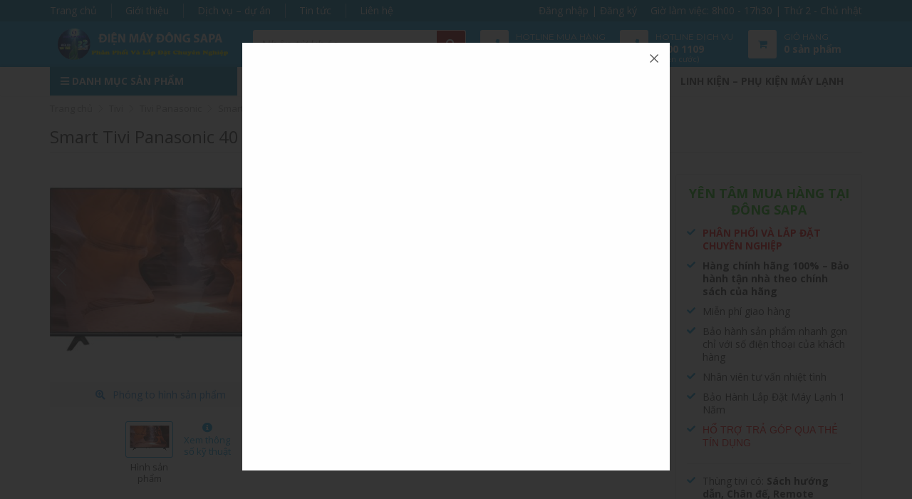

--- FILE ---
content_type: text/html; charset=UTF-8
request_url: https://dienmaydongsapa.com/smart-tivi-panasonic-40-inch-th-40gs550v/
body_size: 30585
content:
<!DOCTYPE html><html lang="vi"><head itemscope itemtype="http://schema.org/WebSite"><meta charset="UTF-8" /><link rel="preconnect" href="https://fonts.gstatic.com/" crossorigin /><script>WebFontConfig={google:{families:["Montserrat:400,700","Open Sans:400,400i,700","Poppins:100,100italic,200,200italic,300,300italic,regular,italic,500,500italic,600,600italic,700,700italic,800,800italic,900,900italic","Oswald:200,300,regular,500,600,700&display=swap"]}};if ( typeof WebFont === "object" && typeof WebFont.load === "function" ) { WebFont.load( WebFontConfig ); }</script><script data-optimized="1" src="https://dienmaydongsapa.com/wp-content/plugins/litespeed-cache/assets/js/webfontloader.min.js"></script><link data-optimized="2" rel="stylesheet" href="https://dienmaydongsapa.com/wp-content/litespeed/css/530bca72430c5eb9c1f698142c3e7789.css?ver=00889" /><title>Smart Tivi Panasonic 40 inch TH-40GS550V | Điện máy Đông SaPa</title><link rel="profile" href="http://gmpg.org/xfn/11" /><meta http-equiv="X-UA-Compatible" content="IE=edge,chrome=1"><meta name="viewport" content="width=device-width, initial-scale=1, user-scalable=no, shrink-to-fit=no"> <script type="text/template" id="freeze-table-template"><div class="frzTbl antiscroll-wrap frzTbl--scrolled-to-left-edge">
    <div class="frzTbl-scroll-overlay antiscroll-inner">
        <div class="frzTbl-scroll-overlay__inner"></div>
    </div>
    <div class="frzTbl-content-wrapper">

        <!-- sticky outer heading -->
        <div class="frzTbl-fixed-heading-wrapper-outer">          
          <div class="frzTbl-fixed-heading-wrapper">
            <div class="frzTbl-fixed-heading-wrapper__inner">
              {{heading}}
            </div>    
          </div>
        </div>

        <!-- column shadows -->
        <div class="frzTbl-frozen-columns-wrapper">
          <!-- left -->
          <div class="frzTbl-frozen-columns-wrapper__columns frzTbl-frozen-columns-wrapper__columns--left {{hide-left-column}}"></div>
          <!-- right -->            
          <div class="frzTbl-frozen-columns-wrapper__columns frzTbl-frozen-columns-wrapper__columns--right {{hide-right-column}}"></div>
        </div>

        <!-- table -->
        <div class="frzTbl-table-wrapper">
          <div class="frzTbl-table-wrapper__inner">
            <div class="frzTbl-table-placeholder"></div>
          </div>
        </div>

    </div>
  </div></script><script type="text/template" id="tmpl-wcpt-product-form-loading-modal"><div class="wcpt-modal wcpt-product-form-loading-modal" data-wcpt-product-id="{{{ data.product_id }}}">
    <div class="wcpt-modal-content">
      <div class="wcpt-close-modal">
        <!-- close 'x' icon svg -->
        <span class="wcpt-icon wcpt-icon-x wcpt-close-modal-icon">
          <svg xmlns="http://www.w3.org/2000/svg" width="24" height="24" viewBox="0 0 24 24" fill="none" stroke="currentColor" stroke-width="2" stroke-linecap="round" stroke-linejoin="round" class="feather feather-x"><line x1="18" y1="6" x2="6" y2="18"></line><line x1="6" y1="6" x2="18" y2="18"></line>
          </svg>
        </span>
      </div>
      <span class="wcpt-product-form-loading-text">
        <i class="wcpt-ajax-badge">
          <!-- ajax loading icon svg -->
          <svg xmlns="http://www.w3.org/2000/svg" width="24" height="24" viewBox="0 0 24 24" fill="none" stroke="currentColor" stroke-width="2" stroke-linecap="round" stroke-linejoin="round" class="feather feather-loader" color="#384047">
            <line x1="12" y1="2" x2="12" y2="6"></line><line x1="12" y1="18" x2="12" y2="22"></line><line x1="4.93" y1="4.93" x2="7.76" y2="7.76"></line><line x1="16.24" y1="16.24" x2="19.07" y2="19.07"></line><line x1="2" y1="12" x2="6" y2="12"></line><line x1="18" y1="12" x2="22" y2="12"></line><line x1="4.93" y1="19.07" x2="7.76" y2="16.24"></line><line x1="16.24" y1="7.76" x2="19.07" y2="4.93"></line>
          </svg>
        </i>

        Đang tải&hellip;      </span>
    </div>
  </div></script> <script type="text/template" id="tmpl-wcpt-cart-checkbox-trigger"><div 
		class="wcpt-cart-checkbox-trigger"
		data-wcpt-redirect-url=""
	>
		<style media="screen">
	@media(min-width:1200px){
		.wcpt-cart-checkbox-trigger {
			display: inline-block;
					}
	}
	@media(max-width:1100px){
		.wcpt-cart-checkbox-trigger {
			display: inline-block;
		}
	}

	.wcpt-cart-checkbox-trigger {
		background-color : #4CAF50; border-color : rgba(0, 0, 0, .1); color : rgba(255, 255, 255); 	}

</style>
		<span 
      class="wcpt-icon wcpt-icon-shopping-bag wcpt-cart-checkbox-trigger__shopping-icon "    ><svg xmlns="http://www.w3.org/2000/svg" width="24" height="24" viewBox="0 0 24 24" fill="none" stroke="currentColor" stroke-width="2" stroke-linecap="round" stroke-linejoin="round" class="feather feather-shopping-bag"><path d="M6 2L3 6v14a2 2 0 0 0 2 2h14a2 2 0 0 0 2-2V6l-3-4z"></path><line x1="3" y1="6" x2="21" y2="6"></line><path d="M16 10a4 4 0 0 1-8 0"></path></svg></span>		<span class="wcpt-cart-checkbox-trigger__text">Add selected (<span class="wcpt-total-selected"></span>) to cart</span>
		<span class="wcpt-cart-checkbox-trigger__close">✕</span>
	</div></script><meta name='robots' content='index, follow, max-image-preview:large, max-snippet:-1, max-video-preview:-1' /><meta name="description" content="Smart Tivi Casper 65 inch 65UG6000 giá rẻ, đổi trả trong 30 ngày khi phát sinh lỗi. Miễn phí giao hàng, lắp đặt. Smart Tivi Casper Trả góp 0% lãi suất" /><link rel="canonical" href="https://dienmaydongsapa.com/smart-tivi-panasonic-40-inch-th-40gs550v/" /><meta property="og:locale" content="vi_VN" /><meta property="og:type" content="article" /><meta property="og:title" content="Smart Tivi Panasonic 40 inch TH-40GS550V | Điện máy Đông SaPa" /><meta property="og:description" content="Smart Tivi Casper 65 inch 65UG6000 giá rẻ, đổi trả trong 30 ngày khi phát sinh lỗi. Miễn phí giao hàng, lắp đặt. Smart Tivi Casper Trả góp 0% lãi suất" /><meta property="og:url" content="https://dienmaydongsapa.com/smart-tivi-panasonic-40-inch-th-40gs550v/" /><meta property="og:site_name" content="Điện máy Đông SaPa" /><meta property="article:publisher" content="https://www.facebook.com/Dien.may.DongSapa/" /><meta property="article:modified_time" content="2021-11-01T07:52:40+00:00" /><meta property="og:image" content="https://dienmaydongsapa.com/wp-content/uploads/2019/07/tivi-dongsapa.jpg" /><meta property="og:image:width" content="892" /><meta property="og:image:height" content="684" /><meta property="og:image:type" content="image/jpeg" /><meta name="twitter:card" content="summary_large_image" /><meta name="twitter:label1" content="Ước tính thời gian đọc" /><meta name="twitter:data1" content="2 phút" /> <script type="application/ld+json" class="yoast-schema-graph">{"@context":"https://schema.org","@graph":[{"@type":"WebPage","@id":"https://dienmaydongsapa.com/smart-tivi-panasonic-40-inch-th-40gs550v/","url":"https://dienmaydongsapa.com/smart-tivi-panasonic-40-inch-th-40gs550v/","name":"Smart Tivi Panasonic 40 inch TH-40GS550V | Điện máy Đông SaPa","isPartOf":{"@id":"https://dienmaydongsapa.com/#website"},"primaryImageOfPage":{"@id":"https://dienmaydongsapa.com/smart-tivi-panasonic-40-inch-th-40gs550v/#primaryimage"},"image":{"@id":"https://dienmaydongsapa.com/smart-tivi-panasonic-40-inch-th-40gs550v/#primaryimage"},"thumbnailUrl":"https://dienmaydongsapa.com/wp-content/uploads/2019/07/tivi-dongsapa.jpg","datePublished":"2019-11-07T04:02:09+00:00","dateModified":"2021-11-01T07:52:40+00:00","description":"Smart Tivi Casper 65 inch 65UG6000 giá rẻ, đổi trả trong 30 ngày khi phát sinh lỗi. Miễn phí giao hàng, lắp đặt. Smart Tivi Casper Trả góp 0% lãi suất","breadcrumb":{"@id":"https://dienmaydongsapa.com/smart-tivi-panasonic-40-inch-th-40gs550v/#breadcrumb"},"inLanguage":"vi","potentialAction":[{"@type":"ReadAction","target":["https://dienmaydongsapa.com/smart-tivi-panasonic-40-inch-th-40gs550v/"]}]},{"@type":"ImageObject","inLanguage":"vi","@id":"https://dienmaydongsapa.com/smart-tivi-panasonic-40-inch-th-40gs550v/#primaryimage","url":"https://dienmaydongsapa.com/wp-content/uploads/2019/07/tivi-dongsapa.jpg","contentUrl":"https://dienmaydongsapa.com/wp-content/uploads/2019/07/tivi-dongsapa.jpg","width":892,"height":684,"caption":"Smart Tivi LG 4K 65 inch 65UM7400PTA"},{"@type":"BreadcrumbList","@id":"https://dienmaydongsapa.com/smart-tivi-panasonic-40-inch-th-40gs550v/#breadcrumb","itemListElement":[{"@type":"ListItem","position":1,"name":"Trang chủ","item":"https://dienmaydongsapa.com/"},{"@type":"ListItem","position":2,"name":"Cửa hàng","item":"https://dienmaydongsapa.com/mua/"},{"@type":"ListItem","position":3,"name":"Smart Tivi Panasonic 40 inch TH-40GS550V"}]},{"@type":"WebSite","@id":"https://dienmaydongsapa.com/#website","url":"https://dienmaydongsapa.com/","name":"Điện máy Đông SaPa","description":"Phân phối máy lạnh chính hãng Hồ Chí Minh","publisher":{"@id":"https://dienmaydongsapa.com/#organization"},"potentialAction":[{"@type":"SearchAction","target":{"@type":"EntryPoint","urlTemplate":"https://dienmaydongsapa.com/?s={search_term_string}"},"query-input":"required name=search_term_string"}],"inLanguage":"vi"},{"@type":"Organization","@id":"https://dienmaydongsapa.com/#organization","name":"Siêu thị Điện Máy Đông SaPa","url":"https://dienmaydongsapa.com/","logo":{"@type":"ImageObject","inLanguage":"vi","@id":"https://dienmaydongsapa.com/#/schema/logo/image/","url":"https://dienmaydongsapa.com/wp-content/uploads/2019/08/dongsapa-footer-3.png","contentUrl":"https://dienmaydongsapa.com/wp-content/uploads/2019/08/dongsapa-footer-3.png","width":125,"height":25,"caption":"Siêu thị Điện Máy Đông SaPa"},"image":{"@id":"https://dienmaydongsapa.com/#/schema/logo/image/"},"sameAs":["https://www.facebook.com/Dien.may.DongSapa/","https://www.youtube.com/channel/UCmZ39gpTl4knX6vS-AhziwQ?view_as=subscriber"]}]}</script> <link rel='dns-prefetch' href='//fonts.googleapis.com' /><link rel="alternate" type="application/rss+xml" title="Dòng thông tin Điện máy Đông SaPa &raquo;" href="https://dienmaydongsapa.com/feed/" /><link rel="alternate" type="application/rss+xml" title="Điện máy Đông SaPa &raquo; Dòng bình luận" href="https://dienmaydongsapa.com/comments/feed/" /><link rel="alternate" type="application/rss+xml" title="Điện máy Đông SaPa &raquo; Smart Tivi Panasonic 40 inch TH-40GS550V Dòng bình luận" href="https://dienmaydongsapa.com/smart-tivi-panasonic-40-inch-th-40gs550v/feed/" /> <script type="text/template" id="tmpl-variation-template"><div class="woocommerce-variation-description">{{{ data.variation.variation_description }}}</div>
	<div class="woocommerce-variation-price">{{{ data.variation.price_html }}}</div>
	<div class="woocommerce-variation-availability">{{{ data.variation.availability_html }}}</div></script> <script type="text/template" id="tmpl-unavailable-variation-template"><p role="alert">Rất tiếc, sản phẩm này hiện không tồn tại. Hãy chọn một phương thức kết hợp khác.</p></script> <script type="text/javascript" src="https://dienmaydongsapa.com/wp-includes/js/jquery/jquery.min.js?ver=3.7.1" id="jquery-core-js"></script> <script data-optimized="1" type="text/javascript" src="https://dienmaydongsapa.com/wp-content/litespeed/js/dd3ffc22544d5ec0dc9edc23622b4ceb.js?ver=585c5" id="jquery-migrate-js"></script> <script data-optimized="1" type="text/javascript" src="https://dienmaydongsapa.com/wp-content/litespeed/js/bd34434a62982da5cc42445865fa5c91.js?ver=78630" id="underscore-js"></script> <script data-optimized="1" type="text/javascript" id="wp-util-js-extra">var _wpUtilSettings={"ajax":{"url":"\/wp-admin\/admin-ajax.php"}}</script> <script data-optimized="1" type="text/javascript" src="https://dienmaydongsapa.com/wp-content/litespeed/js/ed2454f523ae30ffb20fcd0cfc17bf99.js?ver=aee0c" id="wp-util-js"></script> <script data-optimized="1" type="text/javascript" id="wc-add-to-cart-js-extra">var wc_add_to_cart_params={"ajax_url":"\/wp-admin\/admin-ajax.php","wc_ajax_url":"\/?wc-ajax=%%endpoint%%","i18n_view_cart":"Xem gi\u1ecf h\u00e0ng","cart_url":"https:\/\/dienmaydongsapa.com\/gio-hang\/","is_cart":"","cart_redirect_after_add":"yes"}</script> <script data-optimized="1" type="text/javascript" src="https://dienmaydongsapa.com/wp-content/litespeed/js/388b4e80bbb68ff627d5f7af93e3063d.js?ver=b7f28" id="wc-add-to-cart-js" defer="defer" data-wp-strategy="defer"></script> <script data-optimized="1" type="text/javascript" id="wc-add-to-cart-variation-js-extra">var wc_add_to_cart_variation_params={"wc_ajax_url":"\/?wc-ajax=%%endpoint%%","i18n_no_matching_variations_text":"R\u1ea5t ti\u1ebfc, kh\u00f4ng c\u00f3 s\u1ea3n ph\u1ea9m n\u00e0o ph\u00f9 h\u1ee3p v\u1edbi l\u1ef1a ch\u1ecdn c\u1ee7a b\u1ea1n. H\u00e3y ch\u1ecdn m\u1ed9t ph\u01b0\u01a1ng th\u1ee9c k\u1ebft h\u1ee3p kh\u00e1c.","i18n_make_a_selection_text":"Ch\u1ecdn c\u00e1c t\u00f9y ch\u1ecdn cho s\u1ea3n ph\u1ea9m tr\u01b0\u1edbc khi cho s\u1ea3n ph\u1ea9m v\u00e0o gi\u1ecf h\u00e0ng c\u1ee7a b\u1ea1n.","i18n_unavailable_text":"R\u1ea5t ti\u1ebfc, s\u1ea3n ph\u1ea9m n\u00e0y hi\u1ec7n kh\u00f4ng t\u1ed3n t\u1ea1i. H\u00e3y ch\u1ecdn m\u1ed9t ph\u01b0\u01a1ng th\u1ee9c k\u1ebft h\u1ee3p kh\u00e1c.","i18n_reset_alert_text":"L\u1ef1a ch\u1ecdn c\u1ee7a b\u1ea1n \u0111\u00e3 \u0111\u01b0\u1ee3c \u0111\u1eb7t l\u1ea1i. Vui l\u00f2ng ch\u1ecdn m\u1ed9t s\u1ed1 t\u00f9y ch\u1ecdn s\u1ea3n ph\u1ea9m tr\u01b0\u1edbc khi th\u00eam s\u1ea3n ph\u1ea9m n\u00e0y v\u00e0o gi\u1ecf h\u00e0ng c\u1ee7a b\u1ea1n."}</script> <script data-optimized="1" type="text/javascript" src="https://dienmaydongsapa.com/wp-content/litespeed/js/8ad6917f510779e43b975d64b2639d7d.js?ver=785b3" id="wc-add-to-cart-variation-js" defer="defer" data-wp-strategy="defer"></script> <script data-optimized="1" type="text/javascript" id="wc-single-product-js-extra">var wc_single_product_params={"i18n_required_rating_text":"Vui l\u00f2ng ch\u1ecdn m\u1ed9t m\u1ee9c \u0111\u00e1nh gi\u00e1","i18n_rating_options":["1 tr\u00ean 5 sao","2 tr\u00ean 5 sao","3 tr\u00ean 5 sao","4 tr\u00ean 5 sao","5 tr\u00ean 5 sao"],"i18n_product_gallery_trigger_text":"Xem th\u01b0 vi\u1ec7n \u1ea3nh to\u00e0n m\u00e0n h\u00ecnh","review_rating_required":"yes","flexslider":{"rtl":!1,"animation":"slide","smoothHeight":!0,"directionNav":!1,"controlNav":"thumbnails","slideshow":!1,"animationSpeed":500,"animationLoop":!1,"allowOneSlide":!1},"zoom_enabled":"","zoom_options":[],"photoswipe_enabled":"","photoswipe_options":{"shareEl":!1,"closeOnScroll":!1,"history":!1,"hideAnimationDuration":0,"showAnimationDuration":0},"flexslider_enabled":""}</script> <script data-optimized="1" type="text/javascript" src="https://dienmaydongsapa.com/wp-content/litespeed/js/dd66258e89536acaa074c28e9988e4fd.js?ver=73a9e" id="wc-single-product-js" defer="defer" data-wp-strategy="defer"></script> <script data-optimized="1" type="text/javascript" src="https://dienmaydongsapa.com/wp-content/litespeed/js/180be5272e12660c2e0e76e163bb7962.js?ver=d52f7" id="jquery-blockui-js" defer="defer" data-wp-strategy="defer"></script> <script data-optimized="1" type="text/javascript" src="https://dienmaydongsapa.com/wp-content/litespeed/js/c7a7ebac66cb7c199578388100acd218.js?ver=e4e68" id="js-cookie-js" defer="defer" data-wp-strategy="defer"></script> <script data-optimized="1" type="text/javascript" id="woocommerce-js-extra">var woocommerce_params={"ajax_url":"\/wp-admin\/admin-ajax.php","wc_ajax_url":"\/?wc-ajax=%%endpoint%%","i18n_password_show":"Hi\u1ec3n th\u1ecb m\u1eadt kh\u1ea9u","i18n_password_hide":"\u1ea8n m\u1eadt kh\u1ea9u"}</script> <script data-optimized="1" type="text/javascript" src="https://dienmaydongsapa.com/wp-content/litespeed/js/d1447515e7d1b4d24064be84613402ab.js?ver=2c298" id="woocommerce-js" defer="defer" data-wp-strategy="defer"></script> <script data-optimized="1" type="text/javascript" src="https://dienmaydongsapa.com/wp-content/litespeed/js/05a21cfb98a2943e8b0b6de084516ada.js?ver=64a99" id="featuresbox-style-js"></script> <script data-optimized="1" type="text/javascript" id="postgrid-style-js-extra">var postgrid_ajax_load={"ajax_url":"https:\/\/dienmaydongsapa.com\/wp-admin\/admin-ajax.php","redirecturl":"https:\/\/dienmaydongsapa.com\/"}</script> <script data-optimized="1" type="text/javascript" src="https://dienmaydongsapa.com/wp-content/litespeed/js/7f7728cdda62f8ccca7c93a95477659e.js?ver=b6ca8" id="postgrid-style-js"></script> <link rel="https://api.w.org/" href="https://dienmaydongsapa.com/wp-json/" /><link rel="alternate" title="JSON" type="application/json" href="https://dienmaydongsapa.com/wp-json/wp/v2/product/11493" /><link rel="EditURI" type="application/rsd+xml" title="RSD" href="https://dienmaydongsapa.com/xmlrpc.php?rsd" /><link rel='shortlink' href='https://dienmaydongsapa.com/?p=11493' /><link rel="alternate" title="oNhúng (JSON)" type="application/json+oembed" href="https://dienmaydongsapa.com/wp-json/oembed/1.0/embed?url=https%3A%2F%2Fdienmaydongsapa.com%2Fsmart-tivi-panasonic-40-inch-th-40gs550v%2F" /><link rel="alternate" title="oNhúng (XML)" type="text/xml+oembed" href="https://dienmaydongsapa.com/wp-json/oembed/1.0/embed?url=https%3A%2F%2Fdienmaydongsapa.com%2Fsmart-tivi-panasonic-40-inch-th-40gs550v%2F&#038;format=xml" /><style></style><noscript><style>.woocommerce-product-gallery{ opacity: 1 !important; }</style></noscript><link rel="icon" href="https://dienmaydongsapa.com/wp-content/uploads/2020/07/cropped-Logo-32x32.png" sizes="32x32" /><link rel="icon" href="https://dienmaydongsapa.com/wp-content/uploads/2020/07/cropped-Logo-192x192.png" sizes="192x192" /><link rel="apple-touch-icon" href="https://dienmaydongsapa.com/wp-content/uploads/2020/07/cropped-Logo-180x180.png" /><meta name="msapplication-TileImage" content="https://dienmaydongsapa.com/wp-content/uploads/2020/07/cropped-Logo-270x270.png" /> <script>!function(s,u,b,i,z){var o,t,r,y;s[i]||(s._sbzaccid=z,s[i]=function(){s[i].q.push(arguments)},s[i].q=[],s[i]("setAccount",z),r=["widget.subiz.net","storage.googleapis"+(t=".com"),"app.sbz.workers.dev",i+"a"+(o=function(k,t){var n=t<=6?5:o(k,t-1)+o(k,t-3);return k!==t?n:n.toString(32)})(20,20)+t,i+"b"+o(30,30)+t,i+"c"+o(40,40)+t],(y=function(k){var t,n;s._subiz_init_2094850928430||r[k]&&(t=u.createElement(b),n=u.getElementsByTagName(b)[0],t.async=1,t.src="https://"+r[k]+"/sbz/app.js?accid="+z,n.parentNode.insertBefore(t,n),setTimeout(y,2e3,k+1))})(0))}(window,document,"script","subiz","acqtqmdggeshhboqamsy")</script></head><body class="wp-singular product-template-default single single-product postid-11493 wp-theme-namsapa theme-namsapa woocommerce woocommerce-page woocommerce-no-js wp-megamenu devvn_desktop" itemscope itemtype="http://schema.org/WebPage"> <script>(function(w,d,s,l,i){w[l]=w[l]||[];w[l].push({'gtm.start':
new Date().getTime(),event:'gtm.js'});var f=d.getElementsByTagName(s)[0],
j=d.createElement(s),dl=l!='dataLayer'?'&amp;l='+l:'';j.async=true;j.src=
'https://www.googletagmanager.com/gtm.js?id='+i+dl;f.parentNode.insertBefore(j,f);
})(window,document,'script','dataLayer','GTM-WTKZT8V');


  window.renderOptIn = function() {
    window.gapi.load('surveyoptin', function() {
      window.gapi.surveyoptin.render(
        {
          // REQUIRED FIELDS
          "merchant_id": 140466900,
          "order_id": "ORDER_ID",
          "email": "CUSTOMER_EMAIL",
          "delivery_country": "COUNTRY_CODE",
          "estimated_delivery_date": "YYYY-MM-DD",

          // OPTIONAL FIELDS
          "products": [{"gtin":"GTIN1"}, {"gtin":"GTIN2"}]
        });
    });
  }


  window.dataLayer = window.dataLayer || [];
  function gtag(){dataLayer.push(arguments);}
  gtag('js', new Date());

  gtag('config', 'UA-149294964-1');



<!-- Global site tag (gtag.js) - Google Analytics -->


  window.dataLayer = window.dataLayer || [];
  function gtag(){dataLayer.push(arguments);}
  gtag('js', new Date());

  gtag('config', 'UA-147171286-1');




(function(d, s, id,w) {
w.cgsSettings = {
    "domain": "dienmaydongsapa.com",
    "show_popup": false,
    "ga_dimen1": "1",
    "ga_dimen2": "1",
    "timezone": "Asia/Ho_Chi_Minh",
    "token": "9f916b7aede25a1e1412b7c46316cce0",
"hash": "[base64]"
};
var js, fjs = d.getElementsByTagName(s)[0];
if (d.getElementById(id)) return;
js = d.createElement(s); js.id = id;js.async=1;
js.src = "https://admicro.github.io/clickgs/asset/clickme.min.js";
fjs.parentNode.insertBefore(js, fjs);
}(document, "script", "clickgs-js", window));</script><header class="header" itemscope itemtype="http://schema.org/WPHeader"><div class="topnav"><div class="container"><div class="topnav_left"><ul id="menu-top-menu" class="menu"><li id="menu-item-479" class="menu-item menu-item-type-post_type menu-item-object-page menu-item-home menu-item-479"><a href="https://dienmaydongsapa.com/">Trang chủ</a></li><li id="menu-item-13" class="menu-item menu-item-type-post_type menu-item-object-page menu-item-13"><a href="https://dienmaydongsapa.com/gioi-thieu-dongsapa/">Giới thiệu</a></li><li id="menu-item-10606" class="menu-item menu-item-type-post_type menu-item-object-page menu-item-10606"><a href="https://dienmaydongsapa.com/dich-vu-du-an/">Dịch vụ – dự án</a></li><li id="menu-item-14" class="menu-item menu-item-type-post_type menu-item-object-page menu-item-14"><a href="https://dienmaydongsapa.com/tin-tuc-tong-hop/">Tin tức</a></li><li id="menu-item-15" class="menu-item menu-item-type-post_type menu-item-object-page menu-item-15"><a href="https://dienmaydongsapa.com/lien-he/">Liên hệ</a></li></ul></div><div class="topnav_right">
<a href="https://dienmaydongsapa.com/tai-khoan/">Đăng nhập | Đăng ký</a>
<span class="work_time">Giờ làm việc: 8h00 - 17h30 | Thứ 2 - Chủ nhật</span></div></div></div><div class="mid_header"><div class="container"><div class="mid_header_wrap"><div class="logo">
<a href="https://dienmaydongsapa.com/" title="Phân phối máy lạnh chính hãng Hồ Chí Minh"><img src="https://dienmaydongsapa.com/wp-content/uploads/2025/02/LOGO-WB-18-th-2-2-e1696059146665.png" alt="Điện máy Đông SaPa"/></a></div><div class="search_header"><div itemscope itemtype="http://schema.org/WebSite" class="search_form_wrap"><meta itemprop="url" content="https://dienmaydongsapa.com"/><form itemprop="potentialAction" itemscope itemtype="http://schema.org/SearchAction" method="get" class="form-inline" id="searchform" action="https://dienmaydongsapa.com/"><meta itemprop="target" content="https://dienmaydongsapa.com?s={s}"/>
<input itemprop="query-input" autocomplete="off" type="text" class="form-control field" value="" name="s" id="s" placeholder="Nhập từ khóa..." />
<button type="submit" id="searchsubmit"><i class="fas fa-search"></i></button>
<input type="hidden" name="post_type" value="product"></form><div class="live_search_results" style="display: none;"></div></div></div><div class="icon_text_header"><div class="list_icon_text">
<a href="tel:18000045" title="Gọi ngay"><div class="icon_box"><i class="fas fa-phone"></i></div><div class="text_box"><span>Hotline Mua Hàng </span><br><strong>1800 0045</strong><br><small>(Miễn cước)</small></div>
</a></div><div class="list_icon_text">
<a href="tel:18001109" title="Gọi ngay"><div class="icon_box"><i class="fas fa-phone"></i></div><div class="text_box"><span>Hotline Dịch Vụ </span><br><strong>1800 1109</strong><br><small>(Miễn cước)</small></div>
</a></div><div class="list_icon_text"><div class="popup_cart_hover woocommerce">
<a class="cart-contents" href="https://dienmaydongsapa.com/gio-hang/" title="Xem giỏ hàng"><div class="icon_box"><i class="fa fa-shopping-cart"></i></div><div class="text_box">
<span>Giỏ hàng</span><br>
<strong>0 sản phẩm</strong></div>
</a><div class="popup_cart mini-cart-body"><p class="woocommerce-mini-cart__empty-message">Chưa có sản phẩm trong giỏ hàng.</p></div></div></div></div></div></div></div><div class="bottom_header"><div class="container"><div class="bottom_header_box"><div class="search_header_mobile"><div itemscope itemtype="http://schema.org/WebSite" class="search_form_wrap"><meta itemprop="url" content="https://dienmaydongsapa.com"/><form itemprop="potentialAction" itemscope itemtype="http://schema.org/SearchAction" method="get" class="form-inline" id="searchform" action="https://dienmaydongsapa.com/"><meta itemprop="target" content="https://dienmaydongsapa.com?s={s}"/>
<input itemprop="query-input" autocomplete="off" type="text" class="form-control field" value="" name="s" id="s" placeholder="Nhập từ khóa..." />
<button type="submit" id="searchsubmit"><i class="fas fa-search"></i></button>
<input type="hidden" name="post_type" value="product"></form><div class="live_search_results" style="display: none;"></div></div></div><div class="menu_danh_muc"><div class="menu_danhmuc_box">
<a href="javascript:void(0);" class="menu_danhmuc_btn"><i class="fas fa-bars"></i> Danh mục sản phẩm</a><div class="vertical_menu"><nav id="wp-megamenu-vertical_menu" class="menu-danh-muc-container"><div class="wpmm-fullwidth-wrap"></div><div class="wpmm-nav-wrap wpmm-main-wrap-vertical_menu">
<a href="javascript:;" class="wpmm_mobile_menu_btn show-close-icon"><i class="fa fa-bars"></i> MENU</a><ul id="menu-danh-muc" class="wp-megamenu" ><li id="wp-megamenu-item-28960" class="menu-item menu-item-type-taxonomy menu-item-object-product_cat wp-megamenu-item-28960  wpmm_mega_menu  wpmm-submenu-right"><a href="https://dienmaydongsapa.com/may-lanh/">Máy lạnh</a><ul class="wp-megamenu-sub-menu" ><li id="wp-megamenu-item-9138804960406056411" class="wpmm-row wp-megamenu-item-9138804960406056411 wpmm-submenu-right"><ul class="wp-megamenu-sub-menu" ><li id="wp-megamenu-item-1.1868083034167E+19" class="wpmm-col wpmm-col-4 wp-megamenu-item-1.1868083034167E+19 wpmm-submenu-right"><ul class="wp-megamenu-sub-menu" ><li class="menu-item wpmm-type-widget menu-widget-class wpmm-type-widget wp-megamenu-item-28960 wpmm-submenu-right"><h4 class="wpmm-item-title">Hãng</h4><div class="textwidget"><table style="height: 324px;" width="235"><tbody><tr><th><ul><li><a href="https://dienmaydongsapa.com/may-lanh/may-lanh-treo-tuong/may-lanh-treo-tuong-daikin/">Daikin</a></li></ul></th><th><ul><li><a href="https://dienmaydongsapa.com/may-lanh/may-lanh-treo-tuong/may-lanh-treo-tuong-panasonic/">Panasonic </a></li></ul></th></tr><tr><th><ul><li><a href="https://dienmaydongsapa.com/may-lanh/may-lanh-treo-tuong/may-lanh-treo-tuong-toshiba/">Toshiba</a></li></ul></th><th><ul><li><a href="https://dienmaydongsapa.com/may-lanh/may-lanh-treo-tuong/may-lanh-treo-tuong-sharp/">Sharp</a></li></ul></th></tr><tr><th><ul><li><a href="https://dienmaydongsapa.com/hang-san-xuat/reetech/">Reetech</a></li></ul></th><th><ul><li><a href="https://dienmaydongsapa.com/may-lanh/may-lanh-treo-tuong/may-lanh-treo-tuong-casper/">Casper</a></li></ul></th></tr><tr><th><ul><li><a href="https://dienmaydongsapa.com/may-lanh/may-lanh-treo-tuong/may-lanh-treo-tuong-midea/">Midea</a></li></ul></th><th><ul><li><a href="https://dienmaydongsapa.com/hang-san-xuat/comfee/">Comfee</a></li></ul></th></tr><tr><th><ul><li><a href="https://dienmaydongsapa.com/hang-san-xuat/nagakawa/">Nakagawa</a></li></ul></th><th><ul><li><a href="https://dienmaydongsapa.com/may-lanh/may-lanh-treo-tuong/may-lanh-treo-tuong-gree/">G</a><a href="https://dienmaydongsapa.com/may-lanh/may-lanh-treo-tuong/may-lanh-treo-tuong-gree/">ree</a></li></ul></th></tr><tr><th><ul><li><a href="https://dienmaydongsapa.com/may-lanh/may-lanh-treo-tuong/may-lanh-treo-tuong-aqua/">Aqua</a></li></ul></th><th><ul><li><a href="https://dienmaydongsapa.com/may-lanh/may-lanh-treo-tuong/may-lanh-treo-tuong-samsung/">Samsung</a></li></ul></th></tr><tr><th><ul><li><a href="https://dienmaydongsapa.com/hang-san-xuat/lg/">LG</a></li></ul></th><th><ul><li><a href="https://dienmaydongsapa.com/hang-san-xuat/mitsubishi-heavy/">Mitsubishi Heavy</a></li></ul></th></tr><tr><th><ul><li><a href="https://dienmaydongsapa.com/may-lanh/may-lanh-treo-tuong/may-lanh-treo-tuong-funiky/">Funiky</a></li></ul></th><th><ul><li><a href="https://dienmaydongsapa.com/hang-san-xuat/mitsubishi/">Mitsubishi Electric</a></li></ul></th></tr><tr><th></th></tr></tbody></table></div></li></ul></li><li id="wp-megamenu-item-1.3853163380647E+19" class="wpmm-col wpmm-col-4 wp-megamenu-item-1.3853163380647E+19 wpmm-submenu-right"><ul class="wp-megamenu-sub-menu" ><li class="menu-item wpmm-type-widget menu-widget-class wpmm-type-widget wp-megamenu-item-28960 wpmm-submenu-right"><h4 class="wpmm-item-title">Chủng Loại</h4><div class="textwidget"><ul><li><a href="https://dienmaydongsapa.com/may-lanh/may-lanh-treo-tuong/">Máy lạnh treo tường</a></li><li><a href="https://dienmaydongsapa.com/may-lanh-am-tran/">Máy lạnh âm trần</a></li><li><a href="https://dienmaydongsapa.com/may-lanh-giau-tran-noi-ong-gio/">Máy lạnh giấu trần </a></li><li><a href="https://dienmaydongsapa.com/he-thong-multi/">Hệ thống  multi</a></li><li><a href="https://dienmaydongsapa.com/he-thong-multi-s/">Hệ thống multi S</a></li></ul></div></li></ul></li><li id="wp-megamenu-item-1.2229473931606E+19" class="wpmm-col wpmm-col-4 wp-megamenu-item-1.2229473931606E+19 wpmm-submenu-right"><ul class="wp-megamenu-sub-menu" ><li class="menu-item wpmm-type-widget menu-widget-class wpmm-type-widget wp-megamenu-item-28960 wpmm-submenu-right"><a href="https://dienmaydongsapa.com/"><img width="222" height="228" src="https://dienmaydongsapa.com/wp-content/uploads/2025/02/Untitled-1.png" class="image wp-image-29350  attachment-full size-full" alt="" style="max-width: 100%; height: auto;" decoding="async" fetchpriority="high" /></a></li></ul></li></ul></li></ul></li><li id="wp-megamenu-item-28962" class="menu-item menu-item-type-taxonomy menu-item-object-product_cat menu-item-has-children wp-megamenu-item-28962  wpmm_dropdown_menu  wpmm-submenu-right"><a href="https://dienmaydongsapa.com/he-thong-vrf/">Hệ thống VRF</a><ul class="wp-megamenu-sub-menu" ><li id="wp-megamenu-item-28963" class="menu-item menu-item-type-taxonomy menu-item-object-product_cat wp-megamenu-item-28963 wpmm-submenu-right"><a href="https://dienmaydongsapa.com/he-thong-vrf/vrf-mitsu-electric/">VRF Mitsu Electric</a></li><li id="wp-megamenu-item-28964" class="menu-item menu-item-type-taxonomy menu-item-object-product_cat wp-megamenu-item-28964 wpmm-submenu-right"><a href="https://dienmaydongsapa.com/he-thong-vrf/vrf-samsung/">VRF Samsung</a></li><li id="wp-megamenu-item-28965" class="menu-item menu-item-type-taxonomy menu-item-object-product_cat wp-megamenu-item-28965 wpmm-submenu-right"><a href="https://dienmaydongsapa.com/he-thong-vrf/vrf-panasonic/">VRF Panasonic</a></li><li id="wp-megamenu-item-28966" class="menu-item menu-item-type-taxonomy menu-item-object-product_cat wp-megamenu-item-28966 wpmm-submenu-right"><a href="https://dienmaydongsapa.com/he-thong-vrf/vrf-toshiba/">VRF Toshiba</a></li><li id="wp-megamenu-item-28967" class="menu-item menu-item-type-taxonomy menu-item-object-product_cat wp-megamenu-item-28967 wpmm-submenu-right"><a href="https://dienmaydongsapa.com/he-thong-vrf/vrf-mitsu-heavy/">VRF Mitsu Heavy</a></li></ul></li><li id="wp-megamenu-item-28968" class="menu-item menu-item-type-taxonomy menu-item-object-product_cat menu-item-has-children wp-megamenu-item-28968  wpmm_dropdown_menu  wpmm-submenu-right"><a href="https://dienmaydongsapa.com/he-thong-vrv/">Hệ thống VRV</a><ul class="wp-megamenu-sub-menu" ><li id="wp-megamenu-item-28969" class="menu-item menu-item-type-taxonomy menu-item-object-product_cat wp-megamenu-item-28969 wpmm-submenu-right"><a href="https://dienmaydongsapa.com/he-thong-vrv/dan-lanh-vrv/">Dàn lạnh VRV</a></li><li id="wp-megamenu-item-28970" class="menu-item menu-item-type-taxonomy menu-item-object-product_cat wp-megamenu-item-28970 wpmm-submenu-right"><a href="https://dienmaydongsapa.com/he-thong-vrv/dan-nong-vrv-a/">Dàn nóng VRV A</a></li><li id="wp-megamenu-item-28971" class="menu-item menu-item-type-taxonomy menu-item-object-product_cat wp-megamenu-item-28971 wpmm-submenu-right"><a href="https://dienmaydongsapa.com/he-thong-vrv/dan-nong-vrv-iv-s/">Dàn nóng VRV IV S</a></li></ul></li><li id="wp-megamenu-item-28972" class="menu-item menu-item-type-taxonomy menu-item-object-product_cat menu-item-has-children wp-megamenu-item-28972  wpmm_dropdown_menu  wpmm-submenu-right"><a href="https://dienmaydongsapa.com/phu-kien-may-lanh/">Linh kiện &#8211; Phụ kiện máy lạnh</a><ul class="wp-megamenu-sub-menu" ><li id="wp-megamenu-item-28973" class="menu-item menu-item-type-taxonomy menu-item-object-product_cat wp-megamenu-item-28973 wpmm-submenu-right"><a href="https://dienmaydongsapa.com/phu-kien-may-lanh/bo-chia-gas-daikin/">Bộ chia gas Daikin</a></li><li id="wp-megamenu-item-28974" class="menu-item menu-item-type-taxonomy menu-item-object-product_cat wp-megamenu-item-28974 wpmm-submenu-right"><a href="https://dienmaydongsapa.com/phu-kien-may-lanh/huong-dong-dan-nong/">Hướng dòng dàn nóng</a></li><li id="wp-megamenu-item-28975" class="menu-item menu-item-type-taxonomy menu-item-object-product_cat wp-megamenu-item-28975 wpmm-submenu-right"><a href="https://dienmaydongsapa.com/phu-kien-may-lanh/may-bom-nuoc/">Máy bơm nước</a></li><li id="wp-megamenu-item-28979" class="menu-item menu-item-type-taxonomy menu-item-object-product_cat wp-megamenu-item-28979 wpmm-submenu-right"><a href="https://dienmaydongsapa.com/phu-kien-may-lanh/remote-may-lanh/">Remote máy lạnh</a></li><li id="wp-megamenu-item-28978" class="menu-item menu-item-type-taxonomy menu-item-object-product_cat wp-megamenu-item-28978 wpmm-submenu-right"><a href="https://dienmaydongsapa.com/phu-kien-may-lanh/quat-chan-gio/">Quạt chắn gió</a></li><li id="wp-megamenu-item-28980" class="menu-item menu-item-type-taxonomy menu-item-object-product_cat wp-megamenu-item-28980 wpmm-submenu-right"><a href="https://dienmaydongsapa.com/phu-kien-may-lanh/remote-may-lanh-vrv/">Remote máy lạnh VRV</a></li></ul></li><li id="wp-megamenu-item-28976" class="menu-item menu-item-type-taxonomy menu-item-object-product_cat menu-item-has-children wp-megamenu-item-28976  wpmm_dropdown_menu  wpmm-submenu-right"><a href="https://dienmaydongsapa.com/may-nuoc-nong/">Máy tắm nước nóng</a><ul class="wp-megamenu-sub-menu" ><li id="wp-megamenu-item-28977" class="menu-item menu-item-type-taxonomy menu-item-object-product_cat wp-megamenu-item-28977 wpmm-submenu-right"><a href="https://dienmaydongsapa.com/may-nuoc-nong/may-tam-nuoc-nong-viessman/">Máy tắm nước nóng ViessMan</a></li><li id="wp-megamenu-item-28988" class="menu-item menu-item-type-taxonomy menu-item-object-product_cat wp-megamenu-item-28988 wpmm-submenu-right"><a href="https://dienmaydongsapa.com/may-nuoc-nong/may-tam-nuoc-nong-ariston/">Máy tắm nước nóng Ariston</a></li><li id="wp-megamenu-item-28989" class="menu-item menu-item-type-taxonomy menu-item-object-product_cat wp-megamenu-item-28989 wpmm-submenu-right"><a href="https://dienmaydongsapa.com/may-nuoc-nong/may-tam-nuoc-nong-casper/">Máy tắm nước nóng Casper</a></li><li id="wp-megamenu-item-28990" class="menu-item menu-item-type-taxonomy menu-item-object-product_cat wp-megamenu-item-28990 wpmm-submenu-right"><a href="https://dienmaydongsapa.com/may-nuoc-nong/may-tam-nuoc-nong-panasonic/">Máy tắm nước nóng Panasonic</a></li></ul></li><li id="wp-megamenu-item-29115" class="menu-item menu-item-type-taxonomy menu-item-object-product_cat menu-item-has-children wp-megamenu-item-29115  wpmm_dropdown_menu  wpmm-submenu-right"><a href="https://dienmaydongsapa.com/may-rua-chen/">Máy rửa chén</a><ul class="wp-megamenu-sub-menu" ><li id="wp-megamenu-item-29120" class="menu-item menu-item-type-taxonomy menu-item-object-product_cat wp-megamenu-item-29120 wpmm-submenu-right"><a href="https://dienmaydongsapa.com/may-rua-chen-bosch/">Máy rửa chén Bosch</a></li></ul></li><li id="wp-megamenu-item-29102" class="menu-item menu-item-type-taxonomy menu-item-object-product_cat menu-item-has-children wp-megamenu-item-29102  wpmm_dropdown_menu  wpmm-submenu-right"><a href="https://dienmaydongsapa.com/do-gia-dung/bep-tu/">Bếp từ</a><ul class="wp-megamenu-sub-menu" ><li id="wp-megamenu-item-29116" class="menu-item menu-item-type-taxonomy menu-item-object-product_cat wp-megamenu-item-29116 wpmm-submenu-right"><a href="https://dienmaydongsapa.com/do-gia-dung/bep-tu/bep-tu-bosch/">Bếp Từ Bosch</a></li></ul></li><li id="wp-megamenu-item-29129" class="menu-item menu-item-type-taxonomy menu-item-object-product_cat current-product-ancestor current-menu-parent current-product-parent menu-item-has-children wp-megamenu-item-29129  wpmm_dropdown_menu  wpmm-submenu-right"><a href="https://dienmaydongsapa.com/ti-vi/">Tivi</a><ul class="wp-megamenu-sub-menu" ><li id="wp-megamenu-item-29130" class="menu-item menu-item-type-taxonomy menu-item-object-product_cat current-product-ancestor current-menu-parent current-product-parent wp-megamenu-item-29130 wpmm-submenu-right"><a href="https://dienmaydongsapa.com/ti-vi/tivi-panasonic/">Tivi Panasonic</a></li><li id="wp-megamenu-item-29131" class="menu-item menu-item-type-taxonomy menu-item-object-product_cat wp-megamenu-item-29131 wpmm-submenu-right"><a href="https://dienmaydongsapa.com/ti-vi/tivi-sony/">Tivi Sony</a></li><li id="wp-megamenu-item-29132" class="menu-item menu-item-type-taxonomy menu-item-object-product_cat wp-megamenu-item-29132 wpmm-submenu-right"><a href="https://dienmaydongsapa.com/ti-vi/tivi-lg/">Tivi LG</a></li><li id="wp-megamenu-item-29133" class="menu-item menu-item-type-taxonomy menu-item-object-product_cat wp-megamenu-item-29133 wpmm-submenu-right"><a href="https://dienmaydongsapa.com/ti-vi/tivi-toshiba/">Tivi Toshiba</a></li><li id="wp-megamenu-item-29134" class="menu-item menu-item-type-taxonomy menu-item-object-product_cat wp-megamenu-item-29134 wpmm-submenu-right"><a href="https://dienmaydongsapa.com/ti-vi/tivi-tcl/">Tivi TCL</a></li><li id="wp-megamenu-item-29137" class="menu-item menu-item-type-taxonomy menu-item-object-product_cat wp-megamenu-item-29137 wpmm-submenu-right"><a href="https://dienmaydongsapa.com/ti-vi/tivi-sharp/">Tivi Sharp</a></li></ul></li><li id="wp-megamenu-item-29139" class="menu-item menu-item-type-taxonomy menu-item-object-product_cat menu-item-has-children wp-megamenu-item-29139  wpmm_dropdown_menu  wpmm-submenu-right"><a href="https://dienmaydongsapa.com/tu-lanh/">Tủ lạnh</a><ul class="wp-megamenu-sub-menu" ><li id="wp-megamenu-item-29140" class="menu-item menu-item-type-taxonomy menu-item-object-product_cat wp-megamenu-item-29140 wpmm-submenu-right"><a href="https://dienmaydongsapa.com/tu-lanh/tu-lanh-samsung/">Tủ lạnh Samsung</a></li><li id="wp-megamenu-item-29141" class="menu-item menu-item-type-taxonomy menu-item-object-product_cat wp-megamenu-item-29141 wpmm-submenu-right"><a href="https://dienmaydongsapa.com/tu-lanh/tu-lanh-panasonic/">Tủ lạnh Panasonic</a></li><li id="wp-megamenu-item-29142" class="menu-item menu-item-type-taxonomy menu-item-object-product_cat wp-megamenu-item-29142 wpmm-submenu-right"><a href="https://dienmaydongsapa.com/tu-lanh/tu-lanh-aqua/">Tủ lạnh Aqua</a></li><li id="wp-megamenu-item-29143" class="menu-item menu-item-type-taxonomy menu-item-object-product_cat wp-megamenu-item-29143 wpmm-submenu-right"><a href="https://dienmaydongsapa.com/tu-lanh/tu-lanh-sharp/">Tủ lạnh Sharp</a></li><li id="wp-megamenu-item-29144" class="menu-item menu-item-type-taxonomy menu-item-object-product_cat wp-megamenu-item-29144 wpmm-submenu-right"><a href="https://dienmaydongsapa.com/tu-lanh/tu-lanh-lg/">Tủ lạnh LG</a></li><li id="wp-megamenu-item-29145" class="menu-item menu-item-type-taxonomy menu-item-object-product_cat wp-megamenu-item-29145 wpmm-submenu-right"><a href="https://dienmaydongsapa.com/tu-lanh/tu-lanh-mitsubishi/">Tủ lạnh Mitsubishi</a></li></ul></li><li id="wp-megamenu-item-29147" class="menu-item menu-item-type-taxonomy menu-item-object-product_cat menu-item-has-children wp-megamenu-item-29147  wpmm_dropdown_menu  wpmm-submenu-right"><a href="https://dienmaydongsapa.com/may-giat/">Máy giặt</a><ul class="wp-megamenu-sub-menu" ><li id="wp-megamenu-item-29148" class="menu-item menu-item-type-taxonomy menu-item-object-product_cat wp-megamenu-item-29148 wpmm-submenu-right"><a href="https://dienmaydongsapa.com/may-giat/may-giat-panasonic/">Máy giặt Panasonic</a></li><li id="wp-megamenu-item-29149" class="menu-item menu-item-type-taxonomy menu-item-object-product_cat wp-megamenu-item-29149 wpmm-submenu-right"><a href="https://dienmaydongsapa.com/may-giat/may-giat-toshiba/">Máy giặt Toshiba</a></li><li id="wp-megamenu-item-29150" class="menu-item menu-item-type-taxonomy menu-item-object-product_cat wp-megamenu-item-29150 wpmm-submenu-right"><a href="https://dienmaydongsapa.com/may-giat/may-giat-aqua/">Máy giặt Aqua</a></li><li id="wp-megamenu-item-29151" class="menu-item menu-item-type-taxonomy menu-item-object-product_cat wp-megamenu-item-29151 wpmm-submenu-right"><a href="https://dienmaydongsapa.com/may-giat/may-giat-lg/">Máy giặt LG</a></li><li id="wp-megamenu-item-29152" class="menu-item menu-item-type-taxonomy menu-item-object-product_cat wp-megamenu-item-29152 wpmm-submenu-right"><a href="https://dienmaydongsapa.com/may-giat/may-giat-electrolux/">Máy giặt Electrolux</a></li></ul></li></ul></div></nav></div></div></div><div class="mid_bottom_header"><div class="menu_header" itemscope="" itemtype="http://schema.org/SiteNavigationElement"><div class="show_in_mobile"><nav id="wp-megamenu-vertical_menu" class="menu-danh-muc-container"><div class="wpmm-fullwidth-wrap"></div><div class="wpmm-nav-wrap wpmm-main-wrap-vertical_menu">
<a href="javascript:;" class="wpmm_mobile_menu_btn show-close-icon"><i class="fa fa-bars"></i> MENU</a><ul id="menu-danh-muc-1" class="wp-megamenu" ><li class="menu-item menu-item-type-taxonomy menu-item-object-product_cat wp-megamenu-item-28960  wpmm_mega_menu  wpmm-submenu-right"><a href="https://dienmaydongsapa.com/may-lanh/">Máy lạnh</a><ul class="wp-megamenu-sub-menu" ><li id="wp-megamenu-item-7641796206475841001" class="wpmm-row wp-megamenu-item-7641796206475841001 wpmm-submenu-right"><ul class="wp-megamenu-sub-menu" ><li id="wp-megamenu-item-1.4241466164502E+19" class="wpmm-col wpmm-col-4 wp-megamenu-item-1.4241466164502E+19 wpmm-submenu-right"><ul class="wp-megamenu-sub-menu" ><li class="menu-item wpmm-type-widget menu-widget-class wpmm-type-widget wp-megamenu-item-28960 wpmm-submenu-right"><h4 class="wpmm-item-title">Hãng</h4><div class="textwidget"><table style="height: 324px;" width="235"><tbody><tr><th><ul><li><a href="https://dienmaydongsapa.com/may-lanh/may-lanh-treo-tuong/may-lanh-treo-tuong-daikin/">Daikin</a></li></ul></th><th><ul><li><a href="https://dienmaydongsapa.com/may-lanh/may-lanh-treo-tuong/may-lanh-treo-tuong-panasonic/">Panasonic </a></li></ul></th></tr><tr><th><ul><li><a href="https://dienmaydongsapa.com/may-lanh/may-lanh-treo-tuong/may-lanh-treo-tuong-toshiba/">Toshiba</a></li></ul></th><th><ul><li><a href="https://dienmaydongsapa.com/may-lanh/may-lanh-treo-tuong/may-lanh-treo-tuong-sharp/">Sharp</a></li></ul></th></tr><tr><th><ul><li><a href="https://dienmaydongsapa.com/hang-san-xuat/reetech/">Reetech</a></li></ul></th><th><ul><li><a href="https://dienmaydongsapa.com/may-lanh/may-lanh-treo-tuong/may-lanh-treo-tuong-casper/">Casper</a></li></ul></th></tr><tr><th><ul><li><a href="https://dienmaydongsapa.com/may-lanh/may-lanh-treo-tuong/may-lanh-treo-tuong-midea/">Midea</a></li></ul></th><th><ul><li><a href="https://dienmaydongsapa.com/hang-san-xuat/comfee/">Comfee</a></li></ul></th></tr><tr><th><ul><li><a href="https://dienmaydongsapa.com/hang-san-xuat/nagakawa/">Nakagawa</a></li></ul></th><th><ul><li><a href="https://dienmaydongsapa.com/may-lanh/may-lanh-treo-tuong/may-lanh-treo-tuong-gree/">G</a><a href="https://dienmaydongsapa.com/may-lanh/may-lanh-treo-tuong/may-lanh-treo-tuong-gree/">ree</a></li></ul></th></tr><tr><th><ul><li><a href="https://dienmaydongsapa.com/may-lanh/may-lanh-treo-tuong/may-lanh-treo-tuong-aqua/">Aqua</a></li></ul></th><th><ul><li><a href="https://dienmaydongsapa.com/may-lanh/may-lanh-treo-tuong/may-lanh-treo-tuong-samsung/">Samsung</a></li></ul></th></tr><tr><th><ul><li><a href="https://dienmaydongsapa.com/hang-san-xuat/lg/">LG</a></li></ul></th><th><ul><li><a href="https://dienmaydongsapa.com/hang-san-xuat/mitsubishi-heavy/">Mitsubishi Heavy</a></li></ul></th></tr><tr><th><ul><li><a href="https://dienmaydongsapa.com/may-lanh/may-lanh-treo-tuong/may-lanh-treo-tuong-funiky/">Funiky</a></li></ul></th><th><ul><li><a href="https://dienmaydongsapa.com/hang-san-xuat/mitsubishi/">Mitsubishi Electric</a></li></ul></th></tr><tr><th></th></tr></tbody></table></div></li></ul></li><li id="wp-megamenu-item-9.5678357651516E+18" class="wpmm-col wpmm-col-4 wp-megamenu-item-9.5678357651516E+18 wpmm-submenu-right"><ul class="wp-megamenu-sub-menu" ><li class="menu-item wpmm-type-widget menu-widget-class wpmm-type-widget wp-megamenu-item-28960 wpmm-submenu-right"><h4 class="wpmm-item-title">Chủng Loại</h4><div class="textwidget"><ul><li><a href="https://dienmaydongsapa.com/may-lanh/may-lanh-treo-tuong/">Máy lạnh treo tường</a></li><li><a href="https://dienmaydongsapa.com/may-lanh-am-tran/">Máy lạnh âm trần</a></li><li><a href="https://dienmaydongsapa.com/may-lanh-giau-tran-noi-ong-gio/">Máy lạnh giấu trần </a></li><li><a href="https://dienmaydongsapa.com/he-thong-multi/">Hệ thống  multi</a></li><li><a href="https://dienmaydongsapa.com/he-thong-multi-s/">Hệ thống multi S</a></li></ul></div></li></ul></li><li id="wp-megamenu-item-1.2459018271482E+19" class="wpmm-col wpmm-col-4 wp-megamenu-item-1.2459018271482E+19 wpmm-submenu-right"><ul class="wp-megamenu-sub-menu" ><li class="menu-item wpmm-type-widget menu-widget-class wpmm-type-widget wp-megamenu-item-28960 wpmm-submenu-right"><a href="https://dienmaydongsapa.com/"><img width="222" height="228" src="https://dienmaydongsapa.com/wp-content/uploads/2025/02/Untitled-1.png" class="image wp-image-29350  attachment-full size-full" alt="" style="max-width: 100%; height: auto;" decoding="async" /></a></li></ul></li></ul></li></ul></li><li class="menu-item menu-item-type-taxonomy menu-item-object-product_cat menu-item-has-children wp-megamenu-item-28962  wpmm_dropdown_menu  wpmm-submenu-right"><a href="https://dienmaydongsapa.com/he-thong-vrf/">Hệ thống VRF</a><ul class="wp-megamenu-sub-menu" ><li class="menu-item menu-item-type-taxonomy menu-item-object-product_cat wp-megamenu-item-28963 wpmm-submenu-right"><a href="https://dienmaydongsapa.com/he-thong-vrf/vrf-mitsu-electric/">VRF Mitsu Electric</a></li><li class="menu-item menu-item-type-taxonomy menu-item-object-product_cat wp-megamenu-item-28964 wpmm-submenu-right"><a href="https://dienmaydongsapa.com/he-thong-vrf/vrf-samsung/">VRF Samsung</a></li><li class="menu-item menu-item-type-taxonomy menu-item-object-product_cat wp-megamenu-item-28965 wpmm-submenu-right"><a href="https://dienmaydongsapa.com/he-thong-vrf/vrf-panasonic/">VRF Panasonic</a></li><li class="menu-item menu-item-type-taxonomy menu-item-object-product_cat wp-megamenu-item-28966 wpmm-submenu-right"><a href="https://dienmaydongsapa.com/he-thong-vrf/vrf-toshiba/">VRF Toshiba</a></li><li class="menu-item menu-item-type-taxonomy menu-item-object-product_cat wp-megamenu-item-28967 wpmm-submenu-right"><a href="https://dienmaydongsapa.com/he-thong-vrf/vrf-mitsu-heavy/">VRF Mitsu Heavy</a></li></ul></li><li class="menu-item menu-item-type-taxonomy menu-item-object-product_cat menu-item-has-children wp-megamenu-item-28968  wpmm_dropdown_menu  wpmm-submenu-right"><a href="https://dienmaydongsapa.com/he-thong-vrv/">Hệ thống VRV</a><ul class="wp-megamenu-sub-menu" ><li class="menu-item menu-item-type-taxonomy menu-item-object-product_cat wp-megamenu-item-28969 wpmm-submenu-right"><a href="https://dienmaydongsapa.com/he-thong-vrv/dan-lanh-vrv/">Dàn lạnh VRV</a></li><li class="menu-item menu-item-type-taxonomy menu-item-object-product_cat wp-megamenu-item-28970 wpmm-submenu-right"><a href="https://dienmaydongsapa.com/he-thong-vrv/dan-nong-vrv-a/">Dàn nóng VRV A</a></li><li class="menu-item menu-item-type-taxonomy menu-item-object-product_cat wp-megamenu-item-28971 wpmm-submenu-right"><a href="https://dienmaydongsapa.com/he-thong-vrv/dan-nong-vrv-iv-s/">Dàn nóng VRV IV S</a></li></ul></li><li class="menu-item menu-item-type-taxonomy menu-item-object-product_cat menu-item-has-children wp-megamenu-item-28972  wpmm_dropdown_menu  wpmm-submenu-right"><a href="https://dienmaydongsapa.com/phu-kien-may-lanh/">Linh kiện &#8211; Phụ kiện máy lạnh</a><ul class="wp-megamenu-sub-menu" ><li class="menu-item menu-item-type-taxonomy menu-item-object-product_cat wp-megamenu-item-28973 wpmm-submenu-right"><a href="https://dienmaydongsapa.com/phu-kien-may-lanh/bo-chia-gas-daikin/">Bộ chia gas Daikin</a></li><li class="menu-item menu-item-type-taxonomy menu-item-object-product_cat wp-megamenu-item-28974 wpmm-submenu-right"><a href="https://dienmaydongsapa.com/phu-kien-may-lanh/huong-dong-dan-nong/">Hướng dòng dàn nóng</a></li><li class="menu-item menu-item-type-taxonomy menu-item-object-product_cat wp-megamenu-item-28975 wpmm-submenu-right"><a href="https://dienmaydongsapa.com/phu-kien-may-lanh/may-bom-nuoc/">Máy bơm nước</a></li><li class="menu-item menu-item-type-taxonomy menu-item-object-product_cat wp-megamenu-item-28979 wpmm-submenu-right"><a href="https://dienmaydongsapa.com/phu-kien-may-lanh/remote-may-lanh/">Remote máy lạnh</a></li><li class="menu-item menu-item-type-taxonomy menu-item-object-product_cat wp-megamenu-item-28978 wpmm-submenu-right"><a href="https://dienmaydongsapa.com/phu-kien-may-lanh/quat-chan-gio/">Quạt chắn gió</a></li><li class="menu-item menu-item-type-taxonomy menu-item-object-product_cat wp-megamenu-item-28980 wpmm-submenu-right"><a href="https://dienmaydongsapa.com/phu-kien-may-lanh/remote-may-lanh-vrv/">Remote máy lạnh VRV</a></li></ul></li><li class="menu-item menu-item-type-taxonomy menu-item-object-product_cat menu-item-has-children wp-megamenu-item-28976  wpmm_dropdown_menu  wpmm-submenu-right"><a href="https://dienmaydongsapa.com/may-nuoc-nong/">Máy tắm nước nóng</a><ul class="wp-megamenu-sub-menu" ><li class="menu-item menu-item-type-taxonomy menu-item-object-product_cat wp-megamenu-item-28977 wpmm-submenu-right"><a href="https://dienmaydongsapa.com/may-nuoc-nong/may-tam-nuoc-nong-viessman/">Máy tắm nước nóng ViessMan</a></li><li class="menu-item menu-item-type-taxonomy menu-item-object-product_cat wp-megamenu-item-28988 wpmm-submenu-right"><a href="https://dienmaydongsapa.com/may-nuoc-nong/may-tam-nuoc-nong-ariston/">Máy tắm nước nóng Ariston</a></li><li class="menu-item menu-item-type-taxonomy menu-item-object-product_cat wp-megamenu-item-28989 wpmm-submenu-right"><a href="https://dienmaydongsapa.com/may-nuoc-nong/may-tam-nuoc-nong-casper/">Máy tắm nước nóng Casper</a></li><li class="menu-item menu-item-type-taxonomy menu-item-object-product_cat wp-megamenu-item-28990 wpmm-submenu-right"><a href="https://dienmaydongsapa.com/may-nuoc-nong/may-tam-nuoc-nong-panasonic/">Máy tắm nước nóng Panasonic</a></li></ul></li><li class="menu-item menu-item-type-taxonomy menu-item-object-product_cat menu-item-has-children wp-megamenu-item-29115  wpmm_dropdown_menu  wpmm-submenu-right"><a href="https://dienmaydongsapa.com/may-rua-chen/">Máy rửa chén</a><ul class="wp-megamenu-sub-menu" ><li class="menu-item menu-item-type-taxonomy menu-item-object-product_cat wp-megamenu-item-29120 wpmm-submenu-right"><a href="https://dienmaydongsapa.com/may-rua-chen-bosch/">Máy rửa chén Bosch</a></li></ul></li><li class="menu-item menu-item-type-taxonomy menu-item-object-product_cat menu-item-has-children wp-megamenu-item-29102  wpmm_dropdown_menu  wpmm-submenu-right"><a href="https://dienmaydongsapa.com/do-gia-dung/bep-tu/">Bếp từ</a><ul class="wp-megamenu-sub-menu" ><li class="menu-item menu-item-type-taxonomy menu-item-object-product_cat wp-megamenu-item-29116 wpmm-submenu-right"><a href="https://dienmaydongsapa.com/do-gia-dung/bep-tu/bep-tu-bosch/">Bếp Từ Bosch</a></li></ul></li><li class="menu-item menu-item-type-taxonomy menu-item-object-product_cat current-product-ancestor current-menu-parent current-product-parent menu-item-has-children wp-megamenu-item-29129  wpmm_dropdown_menu  wpmm-submenu-right"><a href="https://dienmaydongsapa.com/ti-vi/">Tivi</a><ul class="wp-megamenu-sub-menu" ><li class="menu-item menu-item-type-taxonomy menu-item-object-product_cat current-product-ancestor current-menu-parent current-product-parent wp-megamenu-item-29130 wpmm-submenu-right"><a href="https://dienmaydongsapa.com/ti-vi/tivi-panasonic/">Tivi Panasonic</a></li><li class="menu-item menu-item-type-taxonomy menu-item-object-product_cat wp-megamenu-item-29131 wpmm-submenu-right"><a href="https://dienmaydongsapa.com/ti-vi/tivi-sony/">Tivi Sony</a></li><li class="menu-item menu-item-type-taxonomy menu-item-object-product_cat wp-megamenu-item-29132 wpmm-submenu-right"><a href="https://dienmaydongsapa.com/ti-vi/tivi-lg/">Tivi LG</a></li><li class="menu-item menu-item-type-taxonomy menu-item-object-product_cat wp-megamenu-item-29133 wpmm-submenu-right"><a href="https://dienmaydongsapa.com/ti-vi/tivi-toshiba/">Tivi Toshiba</a></li><li class="menu-item menu-item-type-taxonomy menu-item-object-product_cat wp-megamenu-item-29134 wpmm-submenu-right"><a href="https://dienmaydongsapa.com/ti-vi/tivi-tcl/">Tivi TCL</a></li><li class="menu-item menu-item-type-taxonomy menu-item-object-product_cat wp-megamenu-item-29137 wpmm-submenu-right"><a href="https://dienmaydongsapa.com/ti-vi/tivi-sharp/">Tivi Sharp</a></li></ul></li><li class="menu-item menu-item-type-taxonomy menu-item-object-product_cat menu-item-has-children wp-megamenu-item-29139  wpmm_dropdown_menu  wpmm-submenu-right"><a href="https://dienmaydongsapa.com/tu-lanh/">Tủ lạnh</a><ul class="wp-megamenu-sub-menu" ><li class="menu-item menu-item-type-taxonomy menu-item-object-product_cat wp-megamenu-item-29140 wpmm-submenu-right"><a href="https://dienmaydongsapa.com/tu-lanh/tu-lanh-samsung/">Tủ lạnh Samsung</a></li><li class="menu-item menu-item-type-taxonomy menu-item-object-product_cat wp-megamenu-item-29141 wpmm-submenu-right"><a href="https://dienmaydongsapa.com/tu-lanh/tu-lanh-panasonic/">Tủ lạnh Panasonic</a></li><li class="menu-item menu-item-type-taxonomy menu-item-object-product_cat wp-megamenu-item-29142 wpmm-submenu-right"><a href="https://dienmaydongsapa.com/tu-lanh/tu-lanh-aqua/">Tủ lạnh Aqua</a></li><li class="menu-item menu-item-type-taxonomy menu-item-object-product_cat wp-megamenu-item-29143 wpmm-submenu-right"><a href="https://dienmaydongsapa.com/tu-lanh/tu-lanh-sharp/">Tủ lạnh Sharp</a></li><li class="menu-item menu-item-type-taxonomy menu-item-object-product_cat wp-megamenu-item-29144 wpmm-submenu-right"><a href="https://dienmaydongsapa.com/tu-lanh/tu-lanh-lg/">Tủ lạnh LG</a></li><li class="menu-item menu-item-type-taxonomy menu-item-object-product_cat wp-megamenu-item-29145 wpmm-submenu-right"><a href="https://dienmaydongsapa.com/tu-lanh/tu-lanh-mitsubishi/">Tủ lạnh Mitsubishi</a></li></ul></li><li class="menu-item menu-item-type-taxonomy menu-item-object-product_cat menu-item-has-children wp-megamenu-item-29147  wpmm_dropdown_menu  wpmm-submenu-right"><a href="https://dienmaydongsapa.com/may-giat/">Máy giặt</a><ul class="wp-megamenu-sub-menu" ><li class="menu-item menu-item-type-taxonomy menu-item-object-product_cat wp-megamenu-item-29148 wpmm-submenu-right"><a href="https://dienmaydongsapa.com/may-giat/may-giat-panasonic/">Máy giặt Panasonic</a></li><li class="menu-item menu-item-type-taxonomy menu-item-object-product_cat wp-megamenu-item-29149 wpmm-submenu-right"><a href="https://dienmaydongsapa.com/may-giat/may-giat-toshiba/">Máy giặt Toshiba</a></li><li class="menu-item menu-item-type-taxonomy menu-item-object-product_cat wp-megamenu-item-29150 wpmm-submenu-right"><a href="https://dienmaydongsapa.com/may-giat/may-giat-aqua/">Máy giặt Aqua</a></li><li class="menu-item menu-item-type-taxonomy menu-item-object-product_cat wp-megamenu-item-29151 wpmm-submenu-right"><a href="https://dienmaydongsapa.com/may-giat/may-giat-lg/">Máy giặt LG</a></li><li class="menu-item menu-item-type-taxonomy menu-item-object-product_cat wp-megamenu-item-29152 wpmm-submenu-right"><a href="https://dienmaydongsapa.com/may-giat/may-giat-electrolux/">Máy giặt Electrolux</a></li></ul></li></ul></div></nav></div><ul id="menu-main-menu" class="menu"><li id="menu-item-24596" class="menu-item menu-item-type-post_type menu-item-object-page menu-item-24596"><a href="https://dienmaydongsapa.com/may-lanh/">MÁY LẠNH</a></li><li id="menu-item-24602" class="menu-item menu-item-type-post_type menu-item-object-page menu-item-24602"><a href="https://dienmaydongsapa.com/bang-gia-dich-vu/">BẢNG GIÁ DỊCH VỤ</a></li><li id="menu-item-24603" class="menu-item menu-item-type-post_type menu-item-object-page menu-item-24603"><a href="https://dienmaydongsapa.com/dich-vu-bao-tri-hop-dong/">DỊCH VỤ BẢO TRÌ</a></li><li id="menu-item-24620" class="menu-item menu-item-type-taxonomy menu-item-object-product_cat menu-item-24620"><a href="https://dienmaydongsapa.com/phu-kien-may-lanh/">Linh kiện &#8211; Phụ kiện máy lạnh</a></li></ul></div>
<button type="button" class="button_menu">
<i class="fas fa-bars"></i>
</button></div></div></div></div></header><div class="devvn_wrapper"><div class="container"><div id="primary" class="content-area"><main id="main" class="site-main" role="main"><nav class="woocommerce-breadcrumb" aria-label="Breadcrumb"><a href="https://dienmaydongsapa.com">Trang chủ</a><i class="lnr lnr-chevron-right"></i><a href="https://dienmaydongsapa.com/ti-vi/">Tivi</a><i class="lnr lnr-chevron-right"></i><a href="https://dienmaydongsapa.com/ti-vi/tivi-panasonic/">Tivi Panasonic</a><i class="lnr lnr-chevron-right"></i>Smart Tivi Panasonic 40 inch TH-40GS550V</nav><div class="woocommerce-notices-wrapper"></div><div id="product-11493" class="product type-product post-11493 status-publish first outofstock product_cat-ti-vi product_cat-tivi-panasonic has-post-thumbnail shipping-taxable purchasable product-type-simple"><div class="prod_title_wrap"><h1 class="product_title entry-title">Smart Tivi Panasonic 40 inch TH-40GS550V</h1><div class="woocommerce-product-rating"><div class="star-rating" role="img" aria-label="Được xếp hạng 5.00 5 sao"><span style="width:100%"><strong class="rating">5.00</strong> trên 5 dựa trên <span class="rating">1</span> đánh giá</span></div>								<a href="#reviews" class="woocommerce-review-link" rel="nofollow">(<span class="count">1</span> đánh giá của khách hàng)</a></div></div><div class="prod_main produc_has_sidebar"><div class="prod_main_left"><div class="product_gallery"><div class="product_gallery_main"><div class="product_gallery_hinhsp tab_main tab_main_2"><div class="product_hinhsp_slider"><div class="item ">
<a data-fancybox="hinhsp" class="" href="https://dienmaydongsapa.com/wp-content/uploads/2019/11/Tivi-Panasonic-GS550V-.jpg" title="">
<img width="370" height="300" src="https://dienmaydongsapa.com/wp-content/uploads/2019/11/Tivi-Panasonic-GS550V-.jpg" class="attachment-full size-full" alt="" decoding="async" />                    </a></div><div class="item hiddenFirst">
<a data-fancybox="hinhsp" class="" href="https://dienmaydongsapa.com/wp-content/uploads/2019/11/Tivi-Panasonic-GS550V-1.jpg" title="">
<img width="370" height="300" src="https://dienmaydongsapa.com/wp-content/uploads/2019/11/Tivi-Panasonic-GS550V-1.jpg" class="attachment-full size-full" alt="" decoding="async" loading="lazy" />                    </a></div><div class="item hiddenFirst">
<a data-fancybox="hinhsp" class="" href="https://dienmaydongsapa.com/wp-content/uploads/2019/11/Tivi-Panasonic-GS550V-2.jpg" title="">
<img width="370" height="300" src="https://dienmaydongsapa.com/wp-content/uploads/2019/11/Tivi-Panasonic-GS550V-2.jpg" class="attachment-full size-full" alt="" decoding="async" loading="lazy" />                    </a></div><div class="item hiddenFirst">
<a data-fancybox="hinhsp" class="" href="https://dienmaydongsapa.com/wp-content/uploads/2019/11/Tivi-Panasonic-GS550V-3.jpg" title="">
<img width="370" height="300" src="https://dienmaydongsapa.com/wp-content/uploads/2019/11/Tivi-Panasonic-GS550V-3.jpg" class="attachment-full size-full" alt="" decoding="async" loading="lazy" />                    </a></div></div>
<a class="title_slider" href="javascript:void(0)">
<span class="slider_title"><i class="fas fa-search-plus"></i>Phóng to hình sản phẩm</span>
<span class="slider_counter"></span>
</a></div></div><div class="product_gallery_tab">
<a href="javascript:void(0)" id="tab_main_2" title="Hình sản phẩm" class="a_hinhsp"><div class="devvn_prod_img"><img width="370" height="300" src="https://dienmaydongsapa.com/wp-content/uploads/2019/11/Tivi-Panasonic-GS550V-.jpg" class="attachment-full size-full" alt="" decoding="async" loading="lazy" /></div>
<small>Hình sản phẩm</small>
</a>
<a href="#thongsokythuat" data-fancybox title="Xem thông số kỹ thuật" class="a_tskt">
<i class="fas fa-info-circle"></i>
<small>Xem thông số kỹ thuật</small>
</a></div></div><div class="woocommerce-product-details__short-description"><h3>Đặc điểm nổi bật</h3><ul><li>Thiết kế viền mỏng, lịch lãm, tinh tế</li><li>Công nghệ tự động điều chỉnh làm mờ đèn nền cục bộ &#8211; Adaptive backlight dimming</li><li>Phát nội dung tương thích HDR với những điểm nhấn sống động</li><li>Thưởng thức đa dạng nội dung giải trí trên Smart TV</li></ul></div></div><div class="prod_main_mid"><div class="summary entry-summary"><p class="price">Giá Sản Phẩm  : <span class="woocommerce-Price-amount amount"><bdi>0<span class="woocommerce-Price-currencySymbol">&#8363;</span></bdi></span></p><div class="sanpham_cungloai_wrap"><p>Bạn đang chọn <strong></strong></p><ul class="sanpham_cungloai_list"><li>
<a href="https://dienmaydongsapa.com/smart-tivi-panasonic-32-inch-th-32gs550v/" title="Smart Tivi Panasonic 32 inch TH-32GS550V"><div class="sp_cungloai_box ">
<span class="sp_cungloai_title">32 inch</span>
<span class="sp_cungloai_price"><span class="woocommerce-Price-amount amount"><bdi>0<span class="woocommerce-Price-currencySymbol">&#8363;</span></bdi></span></span></div>
</a></li><li>
<a href="javascript:void(0)" title="Smart Tivi Panasonic 40 inch TH-40GS550V"><div class="sp_cungloai_box active">
<span class="sp_cungloai_title">40 inch</span>
<span class="sp_cungloai_price"><span class="woocommerce-Price-amount amount"><bdi>0<span class="woocommerce-Price-currencySymbol">&#8363;</span></bdi></span></span></div>
</a></li></ul></div><div class="gia_thitruong_wrap"><div class="gia_thitruong_title">Giá thị trường:</div><div class="gia_thitruong_list"><table><tr><td>
Điện Máy Xanh</td><td colspan="2" style="color:red;">Không kinh doanh</td></tr><tr><td>
<a href="https://dienmaycholon.vn/tivi-led/smart-tivi-panasonic-40-inch-th40gs550v" title="Điện máy Chợ Lớn (Click để xem)" target="_blank" rel="nofollow">                                        Điện máy Chợ Lớn (Click để xem)                                    </a></td><td><span class="woocommerce-Price-amount amount"><bdi>0<span class="woocommerce-Price-currencySymbol">&#8363;</span></bdi></span><div class="show_in_mobile"><small>(25/05/2022)</small></div></td><td>25/05/2022</td></tr><tr><td>
Nguyễn Kim</td><td colspan="2" style="color:red;">Không kinh doanh</td></tr></table></div></div><p class="stock out-of-stock">Hết hàng</p><div class="product_meta">
<span class="posted_in">Danh mục: <a href="https://dienmaydongsapa.com/ti-vi/" rel="tag">Tivi</a>, <a href="https://dienmaydongsapa.com/ti-vi/tivi-panasonic/" rel="tag">Tivi Panasonic</a></span></div></div></div><div class="prod_main_right"><div class="prod_main_right_box"><h3>YÊN TÂM MUA HÀNG TẠI ĐÔNG SAPA</h3><div class="chinhsach_chung_wrap"><ul class="chinhsach_chung_list"><li><i class="fas fa-check"></i><p><span style="color: #ff0000;"><strong>PHÂN PHỐI VÀ LẮP ĐẶT CHUYÊN NGHIỆP</strong></span></p></li><li><i class="fas fa-check"></i><p><strong>Hàng chính hãng 100% &#8211; Bảo hành tận nhà theo chính sách của hãng</strong></p></li><li><i class="fas fa-check"></i><p>Miễn phí giao hàng</p></li><li><i class="fas fa-check"></i></li><li><i class="fas fa-check"></i><p>Bảo hành sản phẩm nhanh gọn chỉ với số điện thoại của khách hàng</p></li><li><i class="fas fa-check"></i><p>Nhân viên tư vấn nhiệt tình</p></li><li><i class="fas fa-check"></i><p>Bảo Hành Lắp Đặt Máy Lạnh 1 Năm</p></li><li><i class="fas fa-check"></i><p><span style="color: #ff0000; font-family: verdana, geneva, sans-serif;">HỔ TRỢ TRẢ GÓP QUA THẺ TÍN DỤNG</span></p></li></ul></div><div class="thongtin_baohanh"><ul><li>Thùng tivi có: <b>Sách hướng dẫn, Chân đế, Remote</b></li><li><strong>Bảo hành Tivi 2 năm</strong><i class="icondetailV3-check-new"></i></li><li><a href="https://dienmaydongsapa.com/trung-tam-bao-hanh-panasonic-tai-ho-chi-minh/" target="_blank" rel="noopener">Xem điểm bảo hành</a></li><li><a href="https://www.panasonic.com/vn/support/warrantyterms.html" target="_blank" rel="noopener">Xem chính sách bảo hành của Panasonic</a></li></ul></div></div></div></div><div class="prod_mid row"><div class="prod_mid_left col-xs-12 col-sm-8"><div class="woocommerce-tabs wc-tabs-wrapper"><ul class="tabs wc-tabs" role="tablist"><li role="presentation" class="description_tab" id="tab-title-description">
<a href="#tab-description" role="tab" aria-controls="tab-description">
Mô tả					</a></li></ul><div class="woocommerce-Tabs-panel woocommerce-Tabs-panel--description panel entry-content wc-tab" id="tab-description" role="tabpanel" aria-labelledby="tab-title-description"><h2><span style="font-size: 17px">Thiết kế lịch lãm, tinh tế</span></h2><p>Smart Tivi Panasonic 40 inch TH-40GS550V  với thiết kế viền màn hình siêu mỏng, thu hút mọi sự chú ý với những đường nét lịch thiệp cùng chân đế vững chắc mang đến sự sang trọng và hiện đại cho ngôi nhà bạn.</p><p><img loading="lazy" decoding="async" class="size-full wp-image-11451 aligncenter" src="https://dienmaydongsapa.com/wp-content/uploads/2019/11/thietkesangtrong.png" alt="" width="577" height="416" srcset="https://dienmaydongsapa.com/wp-content/uploads/2019/11/thietkesangtrong.png 577w, https://dienmaydongsapa.com/wp-content/uploads/2019/11/thietkesangtrong-400x288.png 400w" sizes="auto, (max-width: 577px) 100vw, 577px" /></p><h2><span style="font-size: 17px">Công nghệ tự động điều chỉnh làm mờ đèn nền cục bộ &#8211; Adaptive backlight dimming</span></h2><p>Tự động điều chỉnh đèn nền sáng tối theo khung cảnh. TV với công nghệ tự động điều chỉnh làm mờ đèn nền cục bộ liên tục phân tích các hình ảnh đầu vào, qua đó điều chỉnh chất lượng ánh sáng để mang lại hình ảnh tuyệt đỉnh trên TV.</p><p><img loading="lazy" decoding="async" class="alignnone size-full wp-image-11448" src="https://dienmaydongsapa.com/wp-content/uploads/2019/11/Adaptive-backlight-dimming.jpg" alt="" width="1200" height="650" srcset="https://dienmaydongsapa.com/wp-content/uploads/2019/11/Adaptive-backlight-dimming.jpg 1200w, https://dienmaydongsapa.com/wp-content/uploads/2019/11/Adaptive-backlight-dimming-400x217.jpg 400w, https://dienmaydongsapa.com/wp-content/uploads/2019/11/Adaptive-backlight-dimming-600x325.jpg 600w" sizes="auto, (max-width: 1200px) 100vw, 1200px" /></p><h2><span style="font-size: 17px">Tương thích HDR cao cấp</span></h2><p>Phát nội dung tương thích HDR với những điểm nhấn sống động. Công nghệ tương thích (HDR) trên TV tích hợp HDR đem lại những thước ảnh chân thực nhất của cuộc sống. Sắc đen sâu thẳm kết hợp với những vùng nhấn sáng đem lại độ chính xác chưa từng có ở TV trước đây.</p><p><img loading="lazy" decoding="async" class="alignnone size-full wp-image-11449" src="https://dienmaydongsapa.com/wp-content/uploads/2019/11/HDR.jpg" alt="" width="1200" height="650" srcset="https://dienmaydongsapa.com/wp-content/uploads/2019/11/HDR.jpg 1200w, https://dienmaydongsapa.com/wp-content/uploads/2019/11/HDR-400x217.jpg 400w, https://dienmaydongsapa.com/wp-content/uploads/2019/11/HDR-600x325.jpg 600w" sizes="auto, (max-width: 1200px) 100vw, 1200px" /></p><h2><span style="font-size: 17px">Smart TV</span></h2><p>Thưởng thức đa dạng nội dung giải trí trên TV. Kết nối TV với internet để thưởng thức các bộ phim và chương trình truyền hình từ dịch vụ video theo yêu cầu cũng như duyệt web và các ứng dụng hữu ích, tất cả đều có trên màn hình lớn.</p><p><img loading="lazy" decoding="async" class="alignnone size-full wp-image-11450" src="https://dienmaydongsapa.com/wp-content/uploads/2019/11/Smart-tv.jpg" alt="" width="1200" height="650" srcset="https://dienmaydongsapa.com/wp-content/uploads/2019/11/Smart-tv.jpg 1200w, https://dienmaydongsapa.com/wp-content/uploads/2019/11/Smart-tv-400x217.jpg 400w, https://dienmaydongsapa.com/wp-content/uploads/2019/11/Smart-tv-600x325.jpg 600w" sizes="auto, (max-width: 1200px) 100vw, 1200px" /></p></div></div><div id="thongsokythuat" style="display: none;"><h3>Thông số kỹ thuật chi tiết Smart Tivi Panasonic 40 inch TH-40GS550V</h3><table class="woocommerce-product-attributes shop_attributes" aria-label="Chi tiết sản phẩm"><tr class="woocommerce-product-attributes-item woocommerce-product-attributes-item--attribute_pa_loai-ti-vi"><th class="woocommerce-product-attributes-item__label" scope="row">Loại Tivi</th><td class="woocommerce-product-attributes-item__value"><p>Smart Tivi</p></td></tr><tr class="woocommerce-product-attributes-item woocommerce-product-attributes-item--attribute_k%c3%adch-c%e1%bb%a1-m%c3%a0n-h%c3%acnh"><th class="woocommerce-product-attributes-item__label" scope="row">Kích cỡ màn hình</th><td class="woocommerce-product-attributes-item__value"><p>40&quot;</p></td></tr><tr class="woocommerce-product-attributes-item woocommerce-product-attributes-item--attribute_pa_do-phan-giai"><th class="woocommerce-product-attributes-item__label" scope="row">Độ phân giải</th><td class="woocommerce-product-attributes-item__value"><p>Full HD</p></td></tr><tr class="woocommerce-product-attributes-item woocommerce-product-attributes-item--attribute_k%e1%ba%bft-n%e1%bb%91i"><th class="woocommerce-product-attributes-item__label" scope="row">Kết nối</th><td class="woocommerce-product-attributes-item__value"><p>Cổng LAN, Wifi, HDMI, AV(Component), USB, Audio Out(Headphone , Optical), Antenna</p></td></tr><tr class="woocommerce-product-attributes-item woocommerce-product-attributes-item--attribute_t%c3%adch-h%e1%bb%a3p-%c4%91%e1%ba%a7u-thu-k%e1%bb%b9-thu%e1%ba%adt-s%e1%bb%91"><th class="woocommerce-product-attributes-item__label" scope="row">Tích hợp đầu thu kỹ thuật số</th><td class="woocommerce-product-attributes-item__value"><p>DVB-T2</p></td></tr><tr class="woocommerce-product-attributes-item woocommerce-product-attributes-item--attribute_h%e1%bb%87-%c4%91i%e1%bb%81u-h%c3%a0nh-giao-di%e1%bb%87n"><th class="woocommerce-product-attributes-item__label" scope="row">Hệ điều hành - giao diện</th><td class="woocommerce-product-attributes-item__value"><p>Android 9.0</p></td></tr><tr class="woocommerce-product-attributes-item woocommerce-product-attributes-item--attribute_c%c3%a1c-%e1%bb%a9ng-d%e1%bb%a5ng-s%e1%ba%b5n-c%c3%b3"><th class="woocommerce-product-attributes-item__label" scope="row">Các ứng dụng sẵn có</th><td class="woocommerce-product-attributes-item__value"><p>Netflix, YouTube,Google Play Store, Google Play Movies &amp; TV, Google Play Games, Google Play Music</p></td></tr><tr class="woocommerce-product-attributes-item woocommerce-product-attributes-item--attribute_c%c3%b4ng-ngh%e1%bb%87-h%c3%acnh-%e1%ba%a3nh"><th class="woocommerce-product-attributes-item__label" scope="row">Công nghệ hình ảnh</th><td class="woocommerce-product-attributes-item__value"><p>Công nghệ HDR, Công nghệ đèn nền Adaptive Backlight Dimming</p></td></tr><tr class="woocommerce-product-attributes-item woocommerce-product-attributes-item--attribute_c%c3%b4ng-ngh%e1%bb%87-%c3%a2m-thanh"><th class="woocommerce-product-attributes-item__label" scope="row">Công nghệ âm thanh</th><td class="woocommerce-product-attributes-item__value"><p>Dolby Audio</p></td></tr><tr class="woocommerce-product-attributes-item woocommerce-product-attributes-item--attribute_t%e1%bb%95ng-c%c3%b4ng-su%e1%ba%a5t-loa"><th class="woocommerce-product-attributes-item__label" scope="row">Tổng công suất loa</th><td class="woocommerce-product-attributes-item__value"><p>16 W ( 2 loa )</p></td></tr><tr class="woocommerce-product-attributes-item woocommerce-product-attributes-item--attribute_ti%e1%bb%87n-%c3%adch"><th class="woocommerce-product-attributes-item__label" scope="row">Tiện ích</th><td class="woocommerce-product-attributes-item__value"><p>Xem Film Qua USB, Hẹn giờ tắt máy, trình chiếu Screen Mirroring, Kết nối bàn phím, chuột</p></td></tr><tr class="woocommerce-product-attributes-item woocommerce-product-attributes-item--attribute_k%c3%adch-th%c6%b0%e1%bb%9bc-c%c3%b3-ch%c3%a2n-%c4%91%e1%ba%bf"><th class="woocommerce-product-attributes-item__label" scope="row">Kích thước có chân đế</th><td class="woocommerce-product-attributes-item__value"><p>893x562x226 (RxCxS) mm</p></td></tr><tr class="woocommerce-product-attributes-item woocommerce-product-attributes-item--attribute_tr%e1%bb%8dng-l%c6%b0%e1%bb%a3ng-c%c3%b3-ch%c3%a2n"><th class="woocommerce-product-attributes-item__label" scope="row">Trọng lượng (có chân)</th><td class="woocommerce-product-attributes-item__value"><p>8.4 Kg</p></td></tr><tr class="woocommerce-product-attributes-item woocommerce-product-attributes-item--attribute_k%c3%adch-th%c6%b0%e1%bb%9bc-kh%c3%b4ng-ch%c3%a2n-%c4%91%e1%ba%bf"><th class="woocommerce-product-attributes-item__label" scope="row">Kích thước không chân đế</th><td class="woocommerce-product-attributes-item__value"><p>893x518x83 (RxCxS) mm</p></td></tr><tr class="woocommerce-product-attributes-item woocommerce-product-attributes-item--attribute_tr%e1%bb%8dng-l%c6%b0%e1%bb%a3ng-kh%c3%b4ng-ch%c3%a2n"><th class="woocommerce-product-attributes-item__label" scope="row">Trọng lượng (không chân)</th><td class="woocommerce-product-attributes-item__value"><p>6.08 Kg</p></td></tr><tr class="woocommerce-product-attributes-item woocommerce-product-attributes-item--attribute_n%c6%a1i-s%e1%ba%a3n-xu%e1%ba%a5t"><th class="woocommerce-product-attributes-item__label" scope="row">Nơi sản xuất</th><td class="woocommerce-product-attributes-item__value"><p>Indonesia</p></td></tr><tr class="woocommerce-product-attributes-item woocommerce-product-attributes-item--attribute_n%c4%83m-ra-m%e1%ba%aft"><th class="woocommerce-product-attributes-item__label" scope="row">Năm ra mắt</th><td class="woocommerce-product-attributes-item__value"><p>2019</p></td></tr><tr class="woocommerce-product-attributes-item woocommerce-product-attributes-item--attribute_pa_hang-san-xuat"><th class="woocommerce-product-attributes-item__label" scope="row">Hãng sản xuất</th><td class="woocommerce-product-attributes-item__value"><p><a href="https://dienmaydongsapa.com/hang-san-xuat/panasonic/" rel="tag">Panasonic</a></p></td></tr></table></div></div><div class="prod_mid_right col-xs-12 col-sm-4"><aside id="sidebar" class="sidebar" role="complementary" itemscope itemtype="http://schema.org/WPSideBar"><div class="shop-widget">
<span class="shop-title-sidebar">Thông số kỹ thuật</span><table class="woocommerce-product-attributes shop_attributes" aria-label="Chi tiết sản phẩm"><tr class="woocommerce-product-attributes-item woocommerce-product-attributes-item--attribute_pa_loai-ti-vi"><th class="woocommerce-product-attributes-item__label" scope="row">Loại Tivi</th><td class="woocommerce-product-attributes-item__value"><p>Smart Tivi</p></td></tr><tr class="woocommerce-product-attributes-item woocommerce-product-attributes-item--attribute_k%c3%adch-c%e1%bb%a1-m%c3%a0n-h%c3%acnh"><th class="woocommerce-product-attributes-item__label" scope="row">Kích cỡ màn hình</th><td class="woocommerce-product-attributes-item__value"><p>40&quot;</p></td></tr><tr class="woocommerce-product-attributes-item woocommerce-product-attributes-item--attribute_pa_do-phan-giai"><th class="woocommerce-product-attributes-item__label" scope="row">Độ phân giải</th><td class="woocommerce-product-attributes-item__value"><p>Full HD</p></td></tr><tr class="woocommerce-product-attributes-item woocommerce-product-attributes-item--attribute_k%e1%ba%bft-n%e1%bb%91i"><th class="woocommerce-product-attributes-item__label" scope="row">Kết nối</th><td class="woocommerce-product-attributes-item__value"><p>Cổng LAN, Wifi, HDMI, AV(Component), USB, Audio Out(Headphone , Optical), Antenna</p></td></tr><tr class="woocommerce-product-attributes-item woocommerce-product-attributes-item--attribute_t%c3%adch-h%e1%bb%a3p-%c4%91%e1%ba%a7u-thu-k%e1%bb%b9-thu%e1%ba%adt-s%e1%bb%91"><th class="woocommerce-product-attributes-item__label" scope="row">Tích hợp đầu thu kỹ thuật số</th><td class="woocommerce-product-attributes-item__value"><p>DVB-T2</p></td></tr><tr class="woocommerce-product-attributes-item woocommerce-product-attributes-item--attribute_h%e1%bb%87-%c4%91i%e1%bb%81u-h%c3%a0nh-giao-di%e1%bb%87n"><th class="woocommerce-product-attributes-item__label" scope="row">Hệ điều hành - giao diện</th><td class="woocommerce-product-attributes-item__value"><p>Android 9.0</p></td></tr><tr class="woocommerce-product-attributes-item woocommerce-product-attributes-item--attribute_c%c3%a1c-%e1%bb%a9ng-d%e1%bb%a5ng-s%e1%ba%b5n-c%c3%b3"><th class="woocommerce-product-attributes-item__label" scope="row">Các ứng dụng sẵn có</th><td class="woocommerce-product-attributes-item__value"><p>Netflix, YouTube,Google Play Store, Google Play Movies &amp; TV, Google Play Games, Google Play Music</p></td></tr><tr class="woocommerce-product-attributes-item woocommerce-product-attributes-item--attribute_c%c3%b4ng-ngh%e1%bb%87-h%c3%acnh-%e1%ba%a3nh"><th class="woocommerce-product-attributes-item__label" scope="row">Công nghệ hình ảnh</th><td class="woocommerce-product-attributes-item__value"><p>Công nghệ HDR, Công nghệ đèn nền Adaptive Backlight Dimming</p></td></tr><tr class="woocommerce-product-attributes-item woocommerce-product-attributes-item--attribute_c%c3%b4ng-ngh%e1%bb%87-%c3%a2m-thanh"><th class="woocommerce-product-attributes-item__label" scope="row">Công nghệ âm thanh</th><td class="woocommerce-product-attributes-item__value"><p>Dolby Audio</p></td></tr><tr class="woocommerce-product-attributes-item woocommerce-product-attributes-item--attribute_t%e1%bb%95ng-c%c3%b4ng-su%e1%ba%a5t-loa"><th class="woocommerce-product-attributes-item__label" scope="row">Tổng công suất loa</th><td class="woocommerce-product-attributes-item__value"><p>16 W ( 2 loa )</p></td></tr><tr class="woocommerce-product-attributes-item woocommerce-product-attributes-item--attribute_ti%e1%bb%87n-%c3%adch"><th class="woocommerce-product-attributes-item__label" scope="row">Tiện ích</th><td class="woocommerce-product-attributes-item__value"><p>Xem Film Qua USB, Hẹn giờ tắt máy, trình chiếu Screen Mirroring, Kết nối bàn phím, chuột</p></td></tr><tr class="woocommerce-product-attributes-item woocommerce-product-attributes-item--attribute_k%c3%adch-th%c6%b0%e1%bb%9bc-c%c3%b3-ch%c3%a2n-%c4%91%e1%ba%bf"><th class="woocommerce-product-attributes-item__label" scope="row">Kích thước có chân đế</th><td class="woocommerce-product-attributes-item__value"><p>893x562x226 (RxCxS) mm</p></td></tr><tr class="woocommerce-product-attributes-item woocommerce-product-attributes-item--attribute_tr%e1%bb%8dng-l%c6%b0%e1%bb%a3ng-c%c3%b3-ch%c3%a2n"><th class="woocommerce-product-attributes-item__label" scope="row">Trọng lượng (có chân)</th><td class="woocommerce-product-attributes-item__value"><p>8.4 Kg</p></td></tr><tr class="woocommerce-product-attributes-item woocommerce-product-attributes-item--attribute_k%c3%adch-th%c6%b0%e1%bb%9bc-kh%c3%b4ng-ch%c3%a2n-%c4%91%e1%ba%bf"><th class="woocommerce-product-attributes-item__label" scope="row">Kích thước không chân đế</th><td class="woocommerce-product-attributes-item__value"><p>893x518x83 (RxCxS) mm</p></td></tr><tr class="woocommerce-product-attributes-item woocommerce-product-attributes-item--attribute_tr%e1%bb%8dng-l%c6%b0%e1%bb%a3ng-kh%c3%b4ng-ch%c3%a2n"><th class="woocommerce-product-attributes-item__label" scope="row">Trọng lượng (không chân)</th><td class="woocommerce-product-attributes-item__value"><p>6.08 Kg</p></td></tr><tr class="woocommerce-product-attributes-item woocommerce-product-attributes-item--attribute_n%c6%a1i-s%e1%ba%a3n-xu%e1%ba%a5t"><th class="woocommerce-product-attributes-item__label" scope="row">Nơi sản xuất</th><td class="woocommerce-product-attributes-item__value"><p>Indonesia</p></td></tr><tr class="woocommerce-product-attributes-item woocommerce-product-attributes-item--attribute_n%c4%83m-ra-m%e1%ba%aft"><th class="woocommerce-product-attributes-item__label" scope="row">Năm ra mắt</th><td class="woocommerce-product-attributes-item__value"><p>2019</p></td></tr><tr class="woocommerce-product-attributes-item woocommerce-product-attributes-item--attribute_pa_hang-san-xuat"><th class="woocommerce-product-attributes-item__label" scope="row">Hãng sản xuất</th><td class="woocommerce-product-attributes-item__value"><p><a href="https://dienmaydongsapa.com/hang-san-xuat/panasonic/" rel="tag">Panasonic</a></p></td></tr></table>
<a class="btn-xemtskt" href="#thongsokythuat" data-fancybox title="Xem chi tiết thông số kỹ thuật">Xem chi tiết thông số kỹ thuật</a></div><div id="custom_html-5" class="widget_text shop-widget widget_custom_html"><div class="textwidget custom-html-widget">        <span class="shop-title-sidebar">Bài viết liên quan</span><div class="tintuc_lienquan"><ul class="news_list"><li class="has-thumbnail"><div class="news_list_box"><div class="news_list_img">
<a href="https://dienmaydongsapa.com/ho-so-nang-luc-dong-sapa/" title="HỒ SƠ NĂNG LỰC"><div class="devvn_news_img"><img width="150" height="150" src="https://dienmaydongsapa.com/wp-content/uploads/2019/07/HSNL-1-150x150.jpg" class="attachment-thumbnail size-thumbnail wp-post-image" alt="" decoding="async" loading="lazy" /></div></a></div><div class="news_list_infor"><h3><a href="https://dienmaydongsapa.com/ho-so-nang-luc-dong-sapa/" title="HỒ SƠ NĂNG LỰC">HỒ SƠ NĂNG LỰC</a></h3>
<span><a href="https://dienmaydongsapa.com/tin-tuc/" rel="category tag">Tin tức</a></span></div></div></li><li class="has-thumbnail"><div class="news_list_box"><div class="news_list_img">
<a href="https://dienmaydongsapa.com/kho-hang-dien-may-dong-sapa/" title="Kho hàng Điện máy Đông SaPa"><div class="devvn_news_img"><img width="150" height="150" src="https://dienmaydongsapa.com/wp-content/uploads/2020/04/kho-hang-DSP-150x150.png" class="attachment-thumbnail size-thumbnail wp-post-image" alt="" decoding="async" loading="lazy" /></div></a></div><div class="news_list_infor"><h3><a href="https://dienmaydongsapa.com/kho-hang-dien-may-dong-sapa/" title="Kho hàng Điện máy Đông SaPa">Kho hàng Điện máy Đông SaPa</a></h3>
<span><a href="https://dienmaydongsapa.com/tin-tuc/" rel="category tag">Tin tức</a></span></div></div></li><li class="has-thumbnail"><div class="news_list_box"><div class="news_list_img">
<a href="https://dienmaydongsapa.com/khoang-cach-dat-tivi-the-nao-la-phu-hop/" title="KHOẢNG CÁCH ĐẶT TIVI THẾ NÀO LÀ PHÙ HỢP ?"><div class="devvn_news_img"><img width="150" height="150" src="https://dienmaydongsapa.com/wp-content/uploads/2019/08/hình-4-40-150x150.jpg" class="attachment-thumbnail size-thumbnail wp-post-image" alt="" decoding="async" loading="lazy" /></div></a></div><div class="news_list_infor"><h3><a href="https://dienmaydongsapa.com/khoang-cach-dat-tivi-the-nao-la-phu-hop/" title="KHOẢNG CÁCH ĐẶT TIVI THẾ NÀO LÀ PHÙ HỢP ?">KHOẢNG CÁCH ĐẶT TIVI THẾ NÀO LÀ PHÙ HỢP ?</a></h3>
<span><a href="https://dienmaydongsapa.com/tin-tuc/" rel="category tag">Tin tức</a></span></div></div></li><li class="has-thumbnail"><div class="news_list_box"><div class="news_list_img">
<a href="https://dienmaydongsapa.com/nhung-loi-ich-khi-cho-tre-em-xem-tivi/" title="NHỮNG LỢI ÍCH KHI CHO TRẺ EM XEM TIVI"><div class="devvn_news_img"><img width="150" height="150" src="https://dienmaydongsapa.com/wp-content/uploads/2019/08/loi-ich-khi-cho-tre-em-xem-tivi-150x150.jpg" class="attachment-thumbnail size-thumbnail wp-post-image" alt="" decoding="async" loading="lazy" /></div></a></div><div class="news_list_infor"><h3><a href="https://dienmaydongsapa.com/nhung-loi-ich-khi-cho-tre-em-xem-tivi/" title="NHỮNG LỢI ÍCH KHI CHO TRẺ EM XEM TIVI">NHỮNG LỢI ÍCH KHI CHO TRẺ EM XEM TIVI</a></h3>
<span><a href="https://dienmaydongsapa.com/tin-tuc/" rel="category tag">Tin tức</a>, <a href="https://dienmaydongsapa.com/tin-chia-se/" rel="category tag">Tin chia sẻ</a></span></div></div></li><li class="has-thumbnail"><div class="news_list_box"><div class="news_list_img">
<a href="https://dienmaydongsapa.com/tivi-danh-cho-cac-tin-do-bong-da/" title="TIVI DÀNH CHO CÁC TÍN ĐỒ BÓNG ĐÁ"><div class="devvn_news_img"><img width="150" height="150" src="https://dienmaydongsapa.com/wp-content/uploads/2019/08/dai-dien-150x150.jpg" class="attachment-thumbnail size-thumbnail wp-post-image" alt="" decoding="async" loading="lazy" /></div></a></div><div class="news_list_infor"><h3><a href="https://dienmaydongsapa.com/tivi-danh-cho-cac-tin-do-bong-da/" title="TIVI DÀNH CHO CÁC TÍN ĐỒ BÓNG ĐÁ">TIVI DÀNH CHO CÁC TÍN ĐỒ BÓNG ĐÁ</a></h3>
<span><a href="https://dienmaydongsapa.com/tin-tuc/" rel="category tag">Tin tức</a>, <a href="https://dienmaydongsapa.com/tin-chia-se/" rel="category tag">Tin chia sẻ</a></span></div></div></li></ul></div></div></div></aside></div></div><div class="prod_footer"><section class="related products"><div class="devvn-title">
<span>Sản phẩm tương tự</span><div class="search_to_compare"><form method="POST" action="">
<input type="text" autocomplete="false" class="input_search_compare" placeholder="Nhập tên sản phẩm muốn so sánh"/>
<input type="hidden" name="prod" value="11493" class="prod_compare">
<button type="submit"><i class="fas fa-search"></i></button></form><div class="search_compare_result"></div></div></div><ul class="products columns-4"><li class="product type-product post-20887 status-publish first outofstock product_cat-ti-vi product_cat-tivi-casper has-post-thumbnail shipping-taxable product-type-simple"><div class="devvn_loop_wrap"><a href="https://dienmaydongsapa.com/smart-tivi-casper-55inch-55ux6200-4k-ultra-hd/" class="woocommerce-LoopProduct-link woocommerce-loop-product__link"><div class="devvn_prod_img_box"><div class="devvn_prod_img"><img width="400" height="300" src="https://dienmaydongsapa.com/wp-content/uploads/2021/06/55ux6200-400x300.png" class="attachment-woocommerce_thumbnail size-woocommerce_thumbnail" alt="Smart Tivi Casper 55inch 55UX6200  -  4K Ultra HD" decoding="async" loading="lazy" srcset="https://dienmaydongsapa.com/wp-content/uploads/2021/06/55ux6200-400x300.png 400w, https://dienmaydongsapa.com/wp-content/uploads/2021/06/55ux6200-600x450.png 600w, https://dienmaydongsapa.com/wp-content/uploads/2021/06/55ux6200.png 800w" sizes="auto, (max-width: 400px) 100vw, 400px" /></div><div class="loop_top_left"><img width="1881" height="647" src="https://dienmaydongsapa.com/wp-content/uploads/2020/09/LOGO-17-09-2020-16.png" class="attachment-full size-full" alt="" decoding="async" loading="lazy" srcset="https://dienmaydongsapa.com/wp-content/uploads/2020/09/LOGO-17-09-2020-16.png 1881w, https://dienmaydongsapa.com/wp-content/uploads/2020/09/LOGO-17-09-2020-16-400x138.png 400w, https://dienmaydongsapa.com/wp-content/uploads/2020/09/LOGO-17-09-2020-16-600x206.png 600w" sizes="auto, (max-width: 1881px) 100vw, 1881px" /></div><div class="loop_bottom_left">
<span>55 inch</span><span>UHD 4K</span></div><div class="loop_top_right">
<img width="119" height="34" src="https://dienmaydongsapa.com/wp-content/uploads/2021/03/mau-2021.png" class="attachment-full size-full" alt="" decoding="async" loading="lazy" /></div></div><h2 class="woocommerce-loop-product__title">Smart Tivi Casper 55inch 55UX6200  &#8211;  4K Ultra HD</h2><div class="more_infor_loop">Đông Sâp Phân phối tivi Casper chính hãng</div>
<span class="price"><h3 style ='color:red'> Liên hệ 1800 0045</h3></span>
</a>                        <a href="https://dienmaydongsapa.com/so-sanh/smart-tivi-panasonic-40-inch-th-40gs550v-vs-smart-tivi-casper-55inch-55ux6200-4k-ultra-hd" class="add_to_compare_single">So sánh</a></div></li><li class="product type-product post-11379 status-publish instock product_cat-ti-vi product_cat-tivi-casper has-post-thumbnail shipping-taxable product-type-simple"><div class="devvn_loop_wrap"><a href="https://dienmaydongsapa.com/smart-tivi-casper-43-inch-43fg5000/" class="woocommerce-LoopProduct-link woocommerce-loop-product__link"><div class="devvn_prod_img_box"><div class="devvn_prod_img"><img width="400" height="307" src="https://dienmaydongsapa.com/wp-content/uploads/2019/07/tivi-dongsapa.jpg" class="attachment-woocommerce_thumbnail size-woocommerce_thumbnail" alt="Tivi tcl-dongsapa" decoding="async" loading="lazy" /></div><div class="loop_top_left"><img width="1881" height="647" src="https://dienmaydongsapa.com/wp-content/uploads/2020/09/LOGO-17-09-2020-16.png" class="attachment-full size-full" alt="" decoding="async" loading="lazy" srcset="https://dienmaydongsapa.com/wp-content/uploads/2020/09/LOGO-17-09-2020-16.png 1881w, https://dienmaydongsapa.com/wp-content/uploads/2020/09/LOGO-17-09-2020-16-400x138.png 400w, https://dienmaydongsapa.com/wp-content/uploads/2020/09/LOGO-17-09-2020-16-600x206.png 600w" sizes="auto, (max-width: 1881px) 100vw, 1881px" /></div><div class="loop_bottom_left">
<span>43"</span><span>Full HD</span></div><div class="loop_top_right">
<img width="119" height="34" src="https://dienmaydongsapa.com/wp-content/uploads/2019/08/mau-2019-4.png" class="attachment-full size-full" alt="Model 2019" decoding="async" loading="lazy" /></div></div><h2 class="woocommerce-loop-product__title">Smart Tivi Casper 43 inch 43FG5000</h2><div class="more_infor_loop">Bao giá toàn kênh siêu thị Miền Nam</div>
<span class="price"><h3 style ='color:red'> Liên hệ 1800 0045</h3></span>
</a>                        <a href="https://dienmaydongsapa.com/so-sanh/smart-tivi-panasonic-40-inch-th-40gs550v-vs-smart-tivi-casper-43-inch-43fg5000" class="add_to_compare_single">So sánh</a></div></li><li class="product type-product post-21407 status-publish instock product_cat-ti-vi product_cat-tivi-samsung has-post-thumbnail shipping-taxable product-type-simple"><div class="devvn_loop_wrap"><a href="https://dienmaydongsapa.com/smart-tv-crystal-uhd-4k-65-inch-au9000-2021/" class="woocommerce-LoopProduct-link woocommerce-loop-product__link"><div class="devvn_prod_img_box"><div class="devvn_prod_img"><img width="400" height="320" src="https://dienmaydongsapa.com/wp-content/uploads/2021/10/vn-crystal-uhd-au9000-ua65au9000kxxv-408261265-400x320.png" class="attachment-woocommerce_thumbnail size-woocommerce_thumbnail" alt="Smart TV Crystal UHD 4K 65 inch AU9000 2021" decoding="async" loading="lazy" srcset="https://dienmaydongsapa.com/wp-content/uploads/2021/10/vn-crystal-uhd-au9000-ua65au9000kxxv-408261265-400x320.png 400w, https://dienmaydongsapa.com/wp-content/uploads/2021/10/vn-crystal-uhd-au9000-ua65au9000kxxv-408261265-600x480.png 600w, https://dienmaydongsapa.com/wp-content/uploads/2021/10/vn-crystal-uhd-au9000-ua65au9000kxxv-408261265.png 684w" sizes="auto, (max-width: 400px) 100vw, 400px" /></div><div class="loop_top_left"><img width="568" height="320" src="https://dienmaydongsapa.com/wp-content/uploads/2025/07/samsung-1.png" class="attachment-full size-full" alt="Logo Samsung" decoding="async" loading="lazy" srcset="https://dienmaydongsapa.com/wp-content/uploads/2025/07/samsung-1.png 568w, https://dienmaydongsapa.com/wp-content/uploads/2025/07/samsung-1-400x225.png 400w" sizes="auto, (max-width: 568px) 100vw, 568px" /></div><div class="loop_bottom_left">
<span>65''</span><span>UHD 4K</span></div><div class="loop_top_right">
<img width="119" height="34" src="https://dienmaydongsapa.com/wp-content/uploads/2021/03/mau-2021.png" class="attachment-full size-full" alt="" decoding="async" loading="lazy" /></div></div><h2 class="woocommerce-loop-product__title">Smart TV Crystal UHD 4K 65 inch AU9000 2021</h2>
<span class="price"><h3 style ='color:red'> Liên hệ 1800 0045</h3></span>
</a>                        <a href="https://dienmaydongsapa.com/so-sanh/smart-tivi-panasonic-40-inch-th-40gs550v-vs-smart-tv-crystal-uhd-4k-65-inch-au9000-2021" class="add_to_compare_single">So sánh</a></div></li><li class="product type-product post-22391 status-publish last instock product_cat-ti-vi product_cat-tivi-samsung has-post-thumbnail shipping-taxable product-type-simple"><div class="devvn_loop_wrap"><a href="https://dienmaydongsapa.com/smart-tivi-samsung-4k-55-inch-55au9000/" class="woocommerce-LoopProduct-link woocommerce-loop-product__link"><div class="devvn_prod_img_box"><div class="devvn_prod_img"><img width="400" height="266" src="https://dienmaydongsapa.com/wp-content/uploads/2021/11/smart-tivi-samsung-4k-43-inch-43au8000-crystal-uhd-aUF77M-400x266.jpg" class="attachment-woocommerce_thumbnail size-woocommerce_thumbnail" alt="Smart Tivi Samsung 4K 55 inch 55AU9000" decoding="async" loading="lazy" srcset="https://dienmaydongsapa.com/wp-content/uploads/2021/11/smart-tivi-samsung-4k-43-inch-43au8000-crystal-uhd-aUF77M-400x266.jpg 400w, https://dienmaydongsapa.com/wp-content/uploads/2021/11/smart-tivi-samsung-4k-43-inch-43au8000-crystal-uhd-aUF77M-600x400.jpg 600w, https://dienmaydongsapa.com/wp-content/uploads/2021/11/smart-tivi-samsung-4k-43-inch-43au8000-crystal-uhd-aUF77M.jpg 755w" sizes="auto, (max-width: 400px) 100vw, 400px" /></div><div class="loop_top_left"><img width="568" height="320" src="https://dienmaydongsapa.com/wp-content/uploads/2025/07/samsung-1.png" class="attachment-full size-full" alt="Logo Samsung" decoding="async" loading="lazy" srcset="https://dienmaydongsapa.com/wp-content/uploads/2025/07/samsung-1.png 568w, https://dienmaydongsapa.com/wp-content/uploads/2025/07/samsung-1-400x225.png 400w" sizes="auto, (max-width: 568px) 100vw, 568px" /></div><div class="loop_bottom_left">
<span>55 inch</span><span>UHD 4K</span></div><div class="loop_top_right">
<img width="119" height="34" src="https://dienmaydongsapa.com/wp-content/uploads/2021/03/mau-2021.png" class="attachment-full size-full" alt="" decoding="async" loading="lazy" /></div></div><h2 class="woocommerce-loop-product__title">Smart Tivi Samsung 4K 55 inch 55AU9000</h2><div class="more_infor_loop">Đông Sapa phân phối Samsung chính hãng</div>
<span class="price"><h3 style ='color:red'> Liên hệ 1800 0045</h3></span>
</a>                        <a href="https://dienmaydongsapa.com/so-sanh/smart-tivi-panasonic-40-inch-th-40gs550v-vs-smart-tivi-samsung-4k-55-inch-55au9000" class="add_to_compare_single">So sánh</a></div></li></ul></section><div id="reviews" class="woocommerce-Reviews"><div id="comments"><h2 class="woocommerce-Reviews-title">
1 đánh giá cho <span>Smart Tivi Panasonic 40 inch TH-40GS550V</span></h2><div class="star_box"><div class="star_box_left"><div class="star-average"><div class="woocommerce-product-rating">
<span class="star_average">5.00</span><div class="star-rating" role="img" aria-label="Được xếp hạng 5.00 5 sao"><span style="width:100%"><strong class="rating">5.00</strong> trên 5 dựa trên <span class="rating">1</span> đánh giá</span></div>                                                                    <a href="#reviews" class="woocommerce-review-link" rel="nofollow"><span class="count">1</span> đánh giá của khách hàng</a></div></div><div class="reviews_bar"><div class="devvn_review_row">
<span class="devvn_stars_value">5<i class="devvn-star"></i></span>
<span class="devvn_rating_bar">
<span style="background-color: #eee" class="devvn_scala_rating">
<span class="devvn_perc_rating" style="width: 100%; background-color: #f5a623"></span>
</span>
</span>
<span class="devvn_num_reviews"><b>100%</b> | 1 đánh giá</span></div><div class="devvn_review_row">
<span class="devvn_stars_value">4<i class="devvn-star"></i></span>
<span class="devvn_rating_bar">
<span style="background-color: #eee" class="devvn_scala_rating">
<span class="devvn_perc_rating" style="width: 0%; background-color: #f5a623"></span>
</span>
</span>
<span class="devvn_num_reviews"><b>0%</b> | 0 đánh giá</span></div><div class="devvn_review_row">
<span class="devvn_stars_value">3<i class="devvn-star"></i></span>
<span class="devvn_rating_bar">
<span style="background-color: #eee" class="devvn_scala_rating">
<span class="devvn_perc_rating" style="width: 0%; background-color: #f5a623"></span>
</span>
</span>
<span class="devvn_num_reviews"><b>0%</b> | 0 đánh giá</span></div><div class="devvn_review_row">
<span class="devvn_stars_value">2<i class="devvn-star"></i></span>
<span class="devvn_rating_bar">
<span style="background-color: #eee" class="devvn_scala_rating">
<span class="devvn_perc_rating" style="width: 0%; background-color: #f5a623"></span>
</span>
</span>
<span class="devvn_num_reviews"><b>0%</b> | 0 đánh giá</span></div><div class="devvn_review_row">
<span class="devvn_stars_value">1<i class="devvn-star"></i></span>
<span class="devvn_rating_bar">
<span style="background-color: #eee" class="devvn_scala_rating">
<span class="devvn_perc_rating" style="width: 0%; background-color: #f5a623"></span>
</span>
</span>
<span class="devvn_num_reviews"><b>0%</b> | 0 đánh giá</span></div></div></div><div class="star_box_right">
<a href="javascript:void(0)" title="Đánh giá ngay" class="btn-reviews-now">Đánh giá ngay</a></div></div><div id="review_form_wrapper" class="mfp-hide"><div id="review_form"><div id="respond" class="comment-respond">
<span id="reply-title" class="comment-reply-title">Đánh giá Smart Tivi Panasonic 40 inch TH-40GS550V <small><a rel="nofollow" id="cancel-comment-reply-link" href="/smart-tivi-panasonic-40-inch-th-40gs550v/#respond" style="display:none;">Hủy</a></small></span><form action="https://dienmaydongsapa.com/wp-comments-post.php" method="post" id="commentform" class="comment-form"><div class="comment-form-comment"><textarea id="comment" name="comment" cols="45" rows="8" minlength="10" required placeholder="Mời bạn chia sẻ thêm một số cảm nhận..."></textarea></div><div class="wrap-attaddsend"><div class="review-attach"><span class="btn-attach devvn_insert_attach">Gửi ảnh chụp thực tế</span></div><span id="countContent">0 ký tự (tối thiểu 10)</span></div><div class="list_attach"><ul class="devvn_attach_view"></ul><span class="devvn_insert_attach"><i class="devvn-plus">+</i></span></div><div class="comment-form-rating"><label for="rating">Bạn cảm thấy sản phẩm như thế nào?(chọn sao nhé):</label><select name="rating" id="rating" required><option value="">Xếp hạng&hellip;</option><option value="5">Rất tốt</option><option value="4">Tốt</option><option value="3">Trung bình</option><option value="2">Không tệ</option><option value="1">Rất tệ</option>
</select></div><div class="form_row_reviews"><p class="comment-form-author"><input id="author" name="author" type="text" value="" size="30" required placeholder="Họ tên (Bắt buộc)"/></p><p class="comment-form-phone"><input id="phone" name="phone" type="text" size="30" required placeholder="Số điện thoại (Bắt buộc)"/></p><p class="comment-form-email"><input id="email" name="email" type="email" value="" size="30" placeholder="Email (Không bắt buộc)"/></p></div><p class="form-submit"><input name="submit" type="submit" id="submit" class="submit" value="Gửi đánh giá ngay" /> <input type='hidden' name='comment_post_ID' value='11493' id='comment_post_ID' />
<input type='hidden' name='comment_parent' id='comment_parent' value='0' /></p><p style="display: none;"><input type="hidden" id="akismet_comment_nonce" name="akismet_comment_nonce" value="a9dd827c82" /></p><p style="display: none !important;"><label>&#916;<textarea name="ak_hp_textarea" cols="45" rows="8" maxlength="100"></textarea></label><input type="hidden" id="ak_js_1" name="ak_js" value="62"/><script>document.getElementById("ak_js_1").setAttribute("value",(new Date()).getTime())</script></p></form></div><div class="note_review"><u>Lưu ý:</u> Để đánh giá được duyệt, quý khách vui lòng tham khảo <a href="https://dienmaydongsapa.com/quy-dinh-duyet-danh-gia-tai-dong-sapa/" title="" target="_blank">Quy định duyệt đánh giá tại Đông SaPa</a></div></div>
<button type="button" data-fancybox-close="" class="fancybox-button fancybox-close-small" title="Close"><svg xmlns="http://www.w3.org/2000/svg" viewBox="0 0 24 24"><path d="M13 12l5-5-1-1-5 5-5-5-1 1 5 5-5 5 1 1 5-5 5 5 1-1z"></path></svg></button></div><ol class="commentlist"><li class="review even thread-even depth-1" id="li-comment-1158"><div id="comment-1158" class="comment_container devvn_review_box"><div class="comment-text"><div class="devvn_review_top"><p class="meta">
<strong class="woocommerce-review__author">Tuyết Nga </strong>
<em class="woocommerce-review__verified verified">Đã mua tại dienmaydongsapa.com</em></p></div><div class="devvn_review_mid"><div class="star-rating" role="img" aria-label="Được xếp hạng 5 5 sao"><span style="width:100%">Được xếp hạng <strong class="rating">5</strong> 5 sao</span></div><div class="description"><p>40 inch đủ xài tết. Đong đưa võng xem phim đồ cũng vui 😁 Giá Web rất hài lòng, hàng chính hãng nha 👍</p></div><ul class="cmt_attachment_img"><li><a href="https://dienmaydongsapa.com/wp-content/uploads/woocommerce-reviews/IMG_20200118_160236.jpg"><img width="150" height="150" src="https://dienmaydongsapa.com/wp-content/uploads/woocommerce-reviews/IMG_20200118_160236-150x150.jpg" class="attachment-woocommerce_gallery_thumbnail size-woocommerce_gallery_thumbnail" alt="" decoding="async" loading="lazy" /></a></li></ul></div><div class="devvn_review_bottom"><div class="reply"><a rel="nofollow" class="comment-reply-link" href="#comment-1158" data-commentid="1158" data-postid="11493" data-belowelement="comment-1158" data-respondelement="respond" data-replyto="Trả lời đến Tuyết Nga" aria-label="Trả lời đến Tuyết Nga">Thảo luận</a></div>                                                <span> • </span>
<time class="woocommerce-review__published-date" datetime="2020-01-18T16:40:20+07:00">18/01/2020</time></div></div></div></li></ol></div><div class="clear"></div></div><div class="devvn_prod_cmt"><div class="devvn_cmt_form"><form action="" method="post" id="devvn_cmt"><div class="devvn_cmt_input"><textarea placeholder="Mời bạn tham gia thảo luận, vui lòng nhập tiếng Việt có dấu" name="devvn_cmt_content" id="devvn_cmt_content" minlength="20"></textarea></div><div class="devvn_cmt_form_bottom "><div class="devvn_cmt_radio">
<label>
<input name="devvn_cmt_gender" type="radio" value="male" checked/>
<span>Anh</span>
</label>
<label>
<input name="devvn_cmt_gender" type="radio" value="female"/>
<span>Chị</span>
</label></div><div class="devvn_cmt_input">
<input name="devvn_cmt_name" type="text" id="devvn_cmt_name" placeholder="Họ tên (bắt buộc)"/></div><div class="devvn_cmt_input">
<input name="devvn_cmt_email" type="text" id="devvn_cmt_email" placeholder="Email"/></div><div class="devvn_cmt_submit">
<button type="submit" id="devvn_cmt_submit">Gửi</button>
<input type="hidden" value="11493" name="post_ID">
<input type="hidden" value="" name="cmt_parent_id"></div></div></form></div><div class="devvn_cmt_list"><p>Chưa có bình luận nào</p></div></div></div></div></main></div></div></div><footer class="footer" itemscope="" itemtype="http://schema.org/WPFooter"><div class="top_footer"><div class="container"><div class="footer_wrap"><div class="row"><div class="footer-col1 col-xs-12 col-sm-3"><div id="custom_html-2" class="widget_text widget widget_custom_html"><div class="textwidget custom-html-widget"><strong>SHOWROOM ĐIỆN MÁY ĐÔNG SAPA</strong><ul class="footer_address_list"><li><i class="fas fa-map-marker-alt"></i><strong>456/72 Cao Thắng (ND), Phường Hòa Hưng, Thành phố Hồ Chí Minh</strong></li>
<strong><li><a href="tel:1800 0045
" title="Miễn phí cước gọi"><i class="fas fa-phone"></i><strong>BÁN LẺ - DỰ ÁN : 1800 0045</strong>
</a></li>
<strong><li><a style='color:#03a0e2 ' href="tel:18001109" title="Miễn phí cước gọi"><i class="fas fa-phone"></i>DỊCH VỤ - BẢO TRÌ : 1800 1109</a></li></strong><li><a href="tel:0949 598 068"  style="color:red"><i class="fas fa-phone"></i>
HOTLINE BÁN HÀNG  24/7: 0949 598 068</a></li><li><a href="tel:0988200200"  style="color:red"><i class="fas fa-phone"></i>
HOTLINE DỰ ÁN  24/7: 0988 200 200</a></li><li><a href="tel:0946001500"  style="color:red"><i class="fas fa-phone"></i>
KHIẾU NẠI DỊCH VỤ  24/7: 0946 001 500</a></li><li><a href="mailto:dienmay@dongsapa.com.vn"><i class="fas fa-envelope-open"></i><strong>dienmay@dongsapa.com.vn</strong></a></li></ul></div></div></div><div class="footer-col2 col-xs-12 col-sm-3"><div id="nav_menu-2" class="widget widget_nav_menu"><span class="title-sidebar">Liên kết nhanh</span><div class="menu-lien-ket-nhanh-container"><ul id="menu-lien-ket-nhanh" class="menu"><li id="menu-item-51" class="menu-item menu-item-type-post_type menu-item-object-page menu-item-51"><a href="https://dienmaydongsapa.com/gioi-thieu-dongsapa/">Giới thiệu</a></li><li id="menu-item-16399" class="menu-item menu-item-type-post_type menu-item-object-page menu-item-16399"><a href="https://dienmaydongsapa.com/dich-vu-du-an/">Dịch vụ – dự án</a></li><li id="menu-item-52" class="menu-item menu-item-type-post_type menu-item-object-page menu-item-52"><a href="https://dienmaydongsapa.com/tin-tuc-tong-hop/">Tin tức</a></li><li id="menu-item-53" class="menu-item menu-item-type-post_type menu-item-object-page menu-item-53"><a href="https://dienmaydongsapa.com/lien-he/">Liên hệ</a></li><li id="menu-item-50" class="menu-item menu-item-type-post_type menu-item-object-page menu-item-50"><a href="https://dienmaydongsapa.com/gian-hang-toshiba/">Khuyến mãi</a></li><li id="menu-item-56" class="menu-item menu-item-type-post_type menu-item-object-page menu-item-56"><a href="https://dienmaydongsapa.com/dieu-khoan-giao-dich/">Điều khoản giao dịch</a></li></ul></div></div></div><div class="footer-col3 col-xs-12 col-sm-3"><div id="nav_menu-3" class="widget widget_nav_menu"><span class="title-sidebar">Chính sách</span><div class="menu-chinh-sach-container"><ul id="menu-chinh-sach" class="menu"><li id="menu-item-70" class="menu-item menu-item-type-post_type menu-item-object-page menu-item-privacy-policy menu-item-70"><a rel="privacy-policy" href="https://dienmaydongsapa.com/chinh-sach-bao-mat/">Chính sách bảo mật</a></li><li id="menu-item-68" class="menu-item menu-item-type-post_type menu-item-object-page menu-item-68"><a href="https://dienmaydongsapa.com/chinh-sach-doi-tra-bao-hanh/">Chính sách đổi trả – bảo hành</a></li><li id="menu-item-67" class="menu-item menu-item-type-post_type menu-item-object-page menu-item-67"><a href="https://dienmaydongsapa.com/chinh-sach-thanh-toan/">Chính sách thanh toán</a></li></ul></div></div><div id="custom_html-12" class="widget_text widget widget_custom_html"><div class="textwidget custom-html-widget"></div></div></div><div class="footer-col4 col-xs-12 col-sm-3"><div id="custom_html-3" class="widget_text widget widget_custom_html"><span class="title-sidebar">Mạng xã hội</span><div class="textwidget custom-html-widget"><div class="social_counter">
<a href="https://www.facebook.com/Dien.may.DongSapa/" rel="noopener nofollow" target="_blank"><i class="fab fa-facebook-square"></i> 27.851 fan</a>
<a href="#" rel="noopener nofollow"><i class="fab fa-youtube" target="_blank"></i> 1868 đăng ký</a></div></div></div><div id="media_gallery-25" class="widget widget_media_gallery"><div id='gallery-1' class='gallery galleryid-11493 gallery-columns-1 gallery-size-full'><figure class='gallery-item'><div class='gallery-icon landscape'>
<a href='https://dienmaydongsapa.com/?attachment_id=24654'><img width="1410" height="1182" src="https://dienmaydongsapa.com/wp-content/uploads/2023/10/1800.0045-2-1.gif" class="attachment-full size-full" alt="" decoding="async" loading="lazy" /></a></div></figure></div></div></div></div></div></div></div><div class="bottom_footer"><div class="container"><div class="bottom_footer_box"><div class="bottom_footer_left"><div class="bottom_footer_logo">
<a href="http://online.gov.vn/CustomWebsiteDisplay.aspx?DocId=35231">
<img width="112" height="34" src="https://dienmaydongsapa.com/wp-content/uploads/2019/06/bocongthuong.png" class="attachment-full size-full" alt="Bộ công thương" decoding="async" loading="lazy" />                            </a></div><div class="bottom_footer_text"><p>Giấy phép kinh doanh số: 0302862471<br />
Cấp ngày 28/02/2003 bởi Sở Kế hoạch và Đầu Tư TP.HCM.</p></div></div><div class="bottom_footer_right"><p>© Copyright 2003- <span style="color: #03a0e2;"><strong>ĐÔNGSAPA</strong></span> &#8211; Thiết kế bởi <a href="https://www.webico.vn">Webico</a><br />
<a class="dmca-badge" title="DMCA.com Protection Status" href="//www.dmca.com/Protection/Status.aspx?ID=39036523-351e-49e3-b6a8-a03359647092"> <img decoding="async" src="https://images.dmca.com/Badges/dmca-badge-w150-5x1-02.png?ID=39036523-351e-49e3-b6a8-a03359647092" alt="DMCA.com Protection Status" /></a></p></div></div></div></div></footer><div class="over_wrap"></div>
<a href="javascript:;" id="gototop"><span class="lnr lnr-chevron-up"></span></a> <script type="speculationrules">{"prefetch":[{"source":"document","where":{"and":[{"href_matches":"\/*"},{"not":{"href_matches":["\/wp-*.php","\/wp-admin\/*","\/wp-content\/uploads\/*","\/wp-content\/*","\/wp-content\/plugins\/*","\/wp-content\/themes\/namsapa\/*","\/*\\?(.+)","\/cart\/*","\/checkout\/*","\/my-account\/*"]}},{"not":{"selector_matches":"a[rel~=\"nofollow\"]"}},{"not":{"selector_matches":".no-prefetch, .no-prefetch a"}}]},"eagerness":"conservative"}]}</script> <div class="stickcompare"><ul class="stickcompare_list"></ul><div class="btn-closecompare closecompare">Đóng</div><div class="stickcompare_action">
<a href="javascript:;" rel="nofollow" data-page="https://dienmaydongsapa.com/so-sanh/" class="button btn-docompare">So sánh</a>
<a href="javascript:;" rel="nofollow" class="closecompare">Xóa hết sản phẩm</a></div></div> <script type="text/template" id="tmpl-compare-item"><li id="{{{data.id}}}" data-slug="{{{data.slug}}}">
                <img src="{{{data.img}}}" alt="">
                <span>{{{data.title}}}</span>
                <span class="removeCompare"><i class="fas fa-times"></i></span>
            </li></script> <script type="application/ld+json">{"@context":"https:\/\/schema.org\/","@graph":[{"@context":"https:\/\/schema.org\/","@type":"BreadcrumbList","itemListElement":[{"@type":"ListItem","position":1,"item":{"name":"Trang ch\u1ee7","@id":"https:\/\/dienmaydongsapa.com"}},{"@type":"ListItem","position":2,"item":{"name":"Tivi","@id":"https:\/\/dienmaydongsapa.com\/ti-vi\/"}},{"@type":"ListItem","position":3,"item":{"name":"Tivi Panasonic","@id":"https:\/\/dienmaydongsapa.com\/ti-vi\/tivi-panasonic\/"}},{"@type":"ListItem","position":4,"item":{"name":"Smart Tivi Panasonic 40 inch TH-40GS550V","@id":"https:\/\/dienmaydongsapa.com\/smart-tivi-panasonic-40-inch-th-40gs550v\/"}}]},{"@context":"https:\/\/schema.org\/","@type":"Product","@id":"https:\/\/dienmaydongsapa.com\/smart-tivi-panasonic-40-inch-th-40gs550v\/#product","name":"Smart Tivi Panasonic 40 inch TH-40GS550V","url":"https:\/\/dienmaydongsapa.com\/smart-tivi-panasonic-40-inch-th-40gs550v\/","description":"Thi\u1ebft k\u1ebf vi\u1ec1n m\u1ecfng, l\u1ecbch l\u00e3m, tinh t\u1ebf\r\n \tC\u00f4ng ngh\u1ec7 t\u1ef1 \u0111\u1ed9ng \u0111i\u1ec1u ch\u1ec9nh l\u00e0m m\u1edd \u0111\u00e8n n\u1ec1n c\u1ee5c b\u1ed9 - Adaptive backlight dimming\r\n \tPh\u00e1t n\u1ed9i dung t\u01b0\u01a1ng th\u00edch HDR v\u1edbi nh\u1eefng \u0111i\u1ec3m nh\u1ea5n s\u1ed1ng \u0111\u1ed9ng\r\n \tTh\u01b0\u1edfng th\u1ee9c \u0111a d\u1ea1ng n\u1ed9i dung gi\u1ea3i tr\u00ed tr\u00ean Smart TV","image":"https:\/\/dienmaydongsapa.com\/wp-content\/uploads\/2019\/07\/tivi-dongsapa.jpg","sku":11493,"offers":[{"@type":"Offer","priceSpecification":[{"@type":"UnitPriceSpecification","price":"0","priceCurrency":"VND","valueAddedTaxIncluded":false,"validThrough":"2027-12-31"}],"priceValidUntil":"2027-12-31","availability":"http:\/\/schema.org\/OutOfStock","url":"https:\/\/dienmaydongsapa.com\/smart-tivi-panasonic-40-inch-th-40gs550v\/","seller":{"@type":"Organization","name":"\u0110i\u1ec7n m\u00e1y \u0110\u00f4ng SaPa","url":"https:\/\/dienmaydongsapa.com"}}],"aggregateRating":{"@type":"AggregateRating","ratingValue":"5.00","reviewCount":1},"review":[{"@type":"Review","reviewRating":{"@type":"Rating","bestRating":"5","ratingValue":"5","worstRating":"1"},"author":{"@type":"Person","name":"Tuy\u1ebft Nga"},"reviewBody":"40 inch \u0111\u1ee7 x\u00e0i t\u1ebft. \u0110ong \u0111\u01b0a v\u00f5ng xem phim \u0111\u1ed3 c\u0169ng vui \ud83d\ude01 Gi\u00e1 Web r\u1ea5t h\u00e0i l\u00f2ng, h\u00e0ng ch\u00ednh h\u00e3ng nha \ud83d\udc4d","datePublished":"2020-01-18T16:40:20+07:00"}]}]}</script><script data-optimized="1" type="text/javascript">var algolia={"debug":!1,"application_id":"9ETS28JZSP","search_api_key":"b9b22e723de10fda621a3f171e4e7771","powered_by_enabled":!1,"search_hits_per_page":"12","query":"","indices":{"posts_product":{"name":"dongsapa_posts_product","id":"posts_product","enabled":!0,"replicas":[]}},"autocomplete":{"sources":[{"index_id":"posts_product","index_name":"dongsapa_posts_product","label":"S\u1ea3n ph\u1ea9m","admin_name":"S\u1ea3n ph\u1ea9m","position":2,"max_suggestions":5,"tmpl_suggestion":"autocomplete-post-suggestion","enabled":!0}],"input_selector":"input[name='s']:not(.no-autocomplete):not(#adminbar-search)"}}</script> <script type="text/html" id="tmpl-autocomplete-header"><div class="autocomplete-header">
		<div class="autocomplete-header-title">{{{ data.label }}}</div>
		<div class="clear"></div>
	</div></script> <script type="text/html" id="tmpl-autocomplete-post-suggestion"><a class="suggestion-link" href="{{ data.permalink }}" title="{{ data.post_title }}">
		<# if ( data.images.thumbnail ) { #>
			<img class="suggestion-post-thumbnail" src="{{ data.images.thumbnail.url }}" alt="{{ data.post_title }}">
		<# } #>
		<div class="suggestion-post-attributes">
			<span class="suggestion-post-title">{{{ data._highlightResult.post_title.value }}}</span>
			<# if ( data._snippetResult['content'] ) { #>
				<span class="suggestion-post-content">{{{ data._snippetResult['content'].value }}}</span>
			<# } #>
		</div>
			</a></script> <script type="text/html" id="tmpl-autocomplete-term-suggestion"><a class="suggestion-link" href="{{ data.permalink }}" title="{{ data.name }}">
		<svg viewBox="0 0 21 21" width="21" height="21">
			<svg width="21" height="21" viewBox="0 0 21 21">
				<path
					d="M4.662 8.72l-1.23 1.23c-.682.682-.68 1.792.004 2.477l5.135 5.135c.7.693 1.8.688 2.48.005l1.23-1.23 5.35-5.346c.31-.31.54-.92.51-1.36l-.32-4.29c-.09-1.09-1.05-2.06-2.15-2.14l-4.3-.33c-.43-.03-1.05.2-1.36.51l-.79.8-2.27 2.28-2.28 2.27zm9.826-.98c.69 0 1.25-.56 1.25-1.25s-.56-1.25-1.25-1.25-1.25.56-1.25 1.25.56 1.25 1.25 1.25z"
					fill-rule="evenodd"></path>
			</svg>
		</svg>
		<span class="suggestion-post-title">{{{ data._highlightResult.name.value }}}</span>
	</a></script> <script type="text/html" id="tmpl-autocomplete-user-suggestion"><a class="suggestion-link user-suggestion-link" href="{{ data.posts_url }}" title="{{ data.display_name }}">
		<# if ( data.avatar_url ) { #>
			<img class="suggestion-user-thumbnail" src="{{ data.avatar_url }}" alt="{{ data.display_name }}">
		<# } #>
		<span class="suggestion-post-title">{{{ data._highlightResult.display_name.value }}}</span>
	</a></script> <script type="text/html" id="tmpl-autocomplete-footer"><div class="autocomplete-footer">
		<div class="autocomplete-footer-branding">
			<a href="#" class="algolia-powered-by-link" title="Algolia">
				<svg width="150px" height="25px" viewBox="0 0 572 64"><path fill="#36395A" d="M16 48.3c-3.4 0-6.3-.6-8.7-1.7A12.4 12.4 0 0 1 1.9 42C.6 40 0 38 0 35.4h6.5a6.7 6.7 0 0 0 3.9 6c1.4.7 3.3 1.1 5.6 1.1 2.2 0 4-.3 5.4-1a7 7 0 0 0 3-2.4 6 6 0 0 0 1-3.4c0-1.5-.6-2.8-1.9-3.7-1.3-1-3.3-1.6-5.9-1.8l-4-.4c-3.7-.3-6.6-1.4-8.8-3.4a10 10 0 0 1-3.3-7.9c0-2.4.6-4.6 1.8-6.4a12 12 0 0 1 5-4.3c2.2-1 4.7-1.6 7.5-1.6s5.5.5 7.6 1.6a12 12 0 0 1 5 4.4c1.2 1.8 1.8 4 1.8 6.7h-6.5a6.4 6.4 0 0 0-3.5-5.9c-1-.6-2.6-1-4.4-1s-3.2.3-4.4 1c-1.1.6-2 1.4-2.6 2.4-.5 1-.8 2-.8 3.1a5 5 0 0 0 1.5 3.6c1 1 2.6 1.7 4.7 1.9l4 .3c2.8.2 5.2.8 7.2 1.8 2.1 1 3.7 2.2 4.9 3.8a9.7 9.7 0 0 1 1.7 5.8c0 2.5-.7 4.7-2 6.6a13 13 0 0 1-5.6 4.4c-2.4 1-5.2 1.6-8.4 1.6Zm35.6 0c-2.6 0-4.8-.4-6.7-1.3a13 13 0 0 1-4.7-3.5 17.1 17.1 0 0 1-3.6-10.4v-1c0-2 .3-3.8 1-5.6a13 13 0 0 1 7.3-8.3 15 15 0 0 1 6.3-1.4A13.2 13.2 0 0 1 64 24.3c1 2.2 1.6 4.6 1.6 7.2V34H39.4v-4.3h21.8l-1.8 2.2c0-2-.3-3.7-.9-5.1a7.3 7.3 0 0 0-2.7-3.4c-1.2-.7-2.7-1.1-4.6-1.1s-3.4.4-4.7 1.3a8 8 0 0 0-2.9 3.6c-.6 1.5-.9 3.3-.9 5.4 0 2 .3 3.7 1 5.3a7.9 7.9 0 0 0 2.8 3.7c1.3.8 3 1.3 5 1.3s3.8-.5 5.1-1.3c1.3-1 2.1-2 2.4-3.2h6a11.8 11.8 0 0 1-7 8.7 16 16 0 0 1-6.4 1.2ZM80 48c-2.2 0-4-.3-5.7-1a8.4 8.4 0 0 1-3.7-3.3 9.7 9.7 0 0 1-1.3-5.2c0-2 .5-3.8 1.5-5.2a9 9 0 0 1 4.3-3.1c1.8-.7 4-1 6.7-1H89v4.1h-7.5c-2 0-3.4.5-4.4 1.4-1 1-1.6 2.1-1.6 3.6s.5 2.7 1.6 3.6c1 1 2.5 1.4 4.4 1.4 1.1 0 2.2-.2 3.2-.7 1-.4 1.9-1 2.6-2 .6-1 1-2.4 1-4.2l1.7 2.1c-.2 2-.7 3.8-1.5 5.2a9 9 0 0 1-3.4 3.3 12 12 0 0 1-5.3 1Zm9.5-.7v-8.8h-1v-10c0-1.8-.5-3.2-1.4-4.1-1-1-2.4-1.4-4.2-1.4a142.9 142.9 0 0 0-10.2.4v-5.6a74.8 74.8 0 0 1 8.6-.4c3 0 5.5.4 7.5 1.2s3.4 2 4.4 3.6c1 1.7 1.4 4 1.4 6.7v18.4h-5Zm12.9 0V17.8h5v12.3h-.2c0-4.2 1-7.4 2.8-9.5a11 11 0 0 1 8.3-3.1h1v5.6h-2a9 9 0 0 0-6.3 2.2c-1.5 1.5-2.2 3.6-2.2 6.4v15.6h-6.4Zm34.4 1a15 15 0 0 1-6.6-1.3c-1.9-.9-3.4-2-4.7-3.5a15.5 15.5 0 0 1-2.7-5c-.6-1.7-1-3.6-1-5.4v-1c0-2 .4-3.8 1-5.6a15 15 0 0 1 2.8-4.9c1.3-1.5 2.8-2.6 4.6-3.5a16.4 16.4 0 0 1 13.3.2c2 1 3.5 2.3 4.8 4a12 12 0 0 1 2 6H144c-.2-1.6-1-3-2.2-4.1a7.5 7.5 0 0 0-5.2-1.7 8 8 0 0 0-4.7 1.3 8 8 0 0 0-2.8 3.6 13.8 13.8 0 0 0 0 10.3c.6 1.5 1.5 2.7 2.8 3.6s2.8 1.3 4.8 1.3c1.5 0 2.7-.2 3.8-.8a7 7 0 0 0 2.6-2c.7-1 1-2 1.2-3.2h6.2a11 11 0 0 1-2 6.2 15.1 15.1 0 0 1-11.8 5.5Zm19.7-1v-40h6.4V31h-1.3c0-3 .4-5.5 1.1-7.6a9.7 9.7 0 0 1 3.5-4.8A9.9 9.9 0 0 1 172 17h.3c3.5 0 6 1.1 7.9 3.5 1.7 2.3 2.6 5.7 2.6 10v16.8h-6.4V29.6c0-2.1-.6-3.8-1.8-5a6.4 6.4 0 0 0-4.8-1.8c-2 0-3.7.7-5 2a7.8 7.8 0 0 0-1.9 5.5v17h-6.4Zm63.8 1a12.2 12.2 0 0 1-10.9-6.2 19 19 0 0 1-1.8-7.3h1.4v12.5h-5.1v-40h6.4v19.8l-2 3.5c.2-3.1.8-5.7 1.9-7.7a11 11 0 0 1 4.4-4.5c1.8-1 3.9-1.5 6.1-1.5a13.4 13.4 0 0 1 12.8 9.1c.7 1.9 1 3.8 1 6v1c0 2.2-.3 4.1-1 6a13.6 13.6 0 0 1-13.2 9.4Zm-1.2-5.5a8.4 8.4 0 0 0 7.9-5c.7-1.5 1.1-3.3 1.1-5.3s-.4-3.8-1.1-5.3a8.7 8.7 0 0 0-3.2-3.6 9.6 9.6 0 0 0-9.2-.2 8.5 8.5 0 0 0-3.3 3.2c-.8 1.4-1.3 3-1.3 5v2.3a9 9 0 0 0 1.3 4.8 9 9 0 0 0 3.4 3c1.4.7 2.8 1 4.4 1Zm27.3 3.9-10-28.9h6.5l9.5 28.9h-6Zm-7.5 12.2v-5.7h4.9c1 0 2-.1 2.9-.4a4 4 0 0 0 2-1.4c.4-.7.9-1.6 1.2-2.7l8.6-30.9h6.2l-9.3 32.4a14 14 0 0 1-2.5 5 8.9 8.9 0 0 1-4 2.8c-1.5.6-3.4.9-5.6.9h-4.4Zm9-12.2v-5.2h6.4v5.2H248Z"></path><path fill="#003DFF" d="M534.4 9.1H528a.8.8 0 0 1-.7-.7V1.8c0-.4.2-.7.6-.8l6.5-1c.4 0 .8.2.9.6v7.8c0 .4-.4.7-.8.7zM428 35.2V.8c0-.5-.3-.8-.7-.8h-.2l-6.4 1c-.4 0-.7.4-.7.8v35c0 1.6 0 11.8 12.3 12.2.5 0 .8-.4.8-.8V43c0-.4-.3-.7-.6-.8-4.5-.5-4.5-6-4.5-7zm106.5-21.8H528c-.4 0-.7.4-.7.8v34c0 .4.3.8.7.8h6.5c.4 0 .8-.4.8-.8v-34c0-.5-.4-.8-.8-.8zm-17.7 21.8V.8c0-.5-.3-.8-.8-.8l-6.5 1c-.4 0-.7.4-.7.8v35c0 1.6 0 11.8 12.3 12.2.4 0 .8-.4.8-.8V43c0-.4-.3-.7-.7-.8-4.4-.5-4.4-6-4.4-7zm-22.2-20.6a16.5 16.5 0 0 1 8.6 9.3c.8 2.2 1.3 4.8 1.3 7.5a19.4 19.4 0 0 1-4.6 12.6 14.8 14.8 0 0 1-5.2 3.6c-2 .9-5.2 1.4-6.8 1.4a21 21 0 0 1-6.7-1.4 15.4 15.4 0 0 1-8.6-9.3 21.3 21.3 0 0 1 0-14.4 15.2 15.2 0 0 1 8.6-9.3c2-.8 4.3-1.2 6.7-1.2s4.6.4 6.7 1.2zm-6.7 27.6c2.7 0 4.7-1 6.2-3s2.2-4.3 2.2-7.8-.7-6.3-2.2-8.3-3.5-3-6.2-3-4.7 1-6.1 3c-1.5 2-2.2 4.8-2.2 8.3s.7 5.8 2.2 7.8 3.5 3 6.2 3zm-88.8-28.8c-6.2 0-11.7 3.3-14.8 8.2a18.6 18.6 0 0 0 4.8 25.2c1.8 1.2 4 1.8 6.2 1.7s.1 0 .1 0h.9c4.2-.7 8-4 9.1-8.1v7.4c0 .4.3.7.8.7h6.4a.7.7 0 0 0 .7-.7V14.2c0-.5-.3-.8-.7-.8h-13.5zm6.3 26.5a9.8 9.8 0 0 1-5.7 2h-.5a10 10 0 0 1-9.2-14c1.4-3.7 5-6.3 9-6.3h6.4v18.3zm152.3-26.5h13.5c.5 0 .8.3.8.7v33.7c0 .4-.3.7-.8.7h-6.4a.7.7 0 0 1-.8-.7v-7.4c-1.2 4-4.8 7.4-9 8h-.1a4.2 4.2 0 0 1-.5.1h-.9a10.3 10.3 0 0 1-7-2.6c-4-3.3-6.5-8.4-6.5-14.2 0-3.7 1-7.2 3-10 3-5 8.5-8.3 14.7-8.3zm.6 28.4c2.2-.1 4.2-.6 5.7-2V21.7h-6.3a9.8 9.8 0 0 0-9 6.4 10.2 10.2 0 0 0 9.1 13.9h.5zM452.8 13.4c-6.2 0-11.7 3.3-14.8 8.2a18.5 18.5 0 0 0 3.6 24.3 10.4 10.4 0 0 0 13 .6c2.2-1.5 3.8-3.7 4.5-6.1v7.8c0 2.8-.8 5-2.2 6.3-1.5 1.5-4 2.2-7.5 2.2l-6-.3c-.3 0-.7.2-.8.5l-1.6 5.5c-.1.4.1.8.5 1h.1c2.8.4 5.5.6 7 .6 6.3 0 11-1.4 14-4.1 2.7-2.5 4.2-6.3 4.5-11.4V14.2c0-.5-.4-.8-.8-.8h-13.5zm6.3 8.2v18.3a9.6 9.6 0 0 1-5.6 2h-1a10.3 10.3 0 0 1-8.8-14c1.4-3.7 5-6.3 9-6.3h6.4zM291 31.5A32 32 0 0 1 322.8 0h30.8c.6 0 1.2.5 1.2 1.2v61.5c0 1.1-1.3 1.7-2.2 1l-19.2-17a18 18 0 0 1-11 3.4 18.1 18.1 0 1 1 18.2-14.8c-.1.4-.5.7-.9.6-.1 0-.3 0-.4-.2l-3.8-3.4c-.4-.3-.6-.8-.7-1.4a12 12 0 1 0-2.4 8.3c.4-.4 1-.5 1.6-.2l14.7 13.1v-46H323a26 26 0 1 0 10 49.7c.8-.4 1.6-.2 2.3.3l3 2.7c.3.2.3.7 0 1l-.2.2a32 32 0 0 1-47.2-28.6z"></path></svg>
			</a>
		</div>
	</div></script> <script type="text/html" id="tmpl-autocomplete-empty"><div class="autocomplete-empty">
		No results matched your query 		<span class="empty-query">"{{ data.query }}"</span>
	</div></script> <script data-optimized="1" type="text/javascript">window.addEventListener('load',function(){var client=algoliasearch(algolia.application_id,algolia.search_api_key);var algoliaHitsSource=function(index,params){return function(query,callback){index.search(query,params).then(function(response){callback(response.hits,response)}).catch(function(error){callback([])})}}
var sources=[];algolia.autocomplete.sources.forEach(function(config,i){var suggestion_template=wp.template(config.tmpl_suggestion);sources.push({source:algoliaHitsSource(client.initIndex(config.index_name),{hitsPerPage:config.max_suggestions,attributesToSnippet:['content:10'],highlightPreTag:'__ais-highlight__',highlightPostTag:'__/ais-highlight__'}),debounce:config.debounce,templates:{header:function(){return wp.template('autocomplete-header')({label:_.escape(config.label)})},suggestion:function(hit){if(hit.escaped===!0){return suggestion_template(hit)}
hit.escaped=!0;for(var key in hit._highlightResult){if(typeof hit._highlightResult[key].value!=='string'){continue}
hit._highlightResult[key].value=_.escape(hit._highlightResult[key].value);hit._highlightResult[key].value=hit._highlightResult[key].value.replace(/__ais-highlight__/g,'<em>').replace(/__\/ais-highlight__/g,'</em>')}
for(var key in hit._snippetResult){if(typeof hit._snippetResult[key].value!=='string'){continue}
hit._snippetResult[key].value=_.escape(hit._snippetResult[key].value);hit._snippetResult[key].value=hit._snippetResult[key].value.replace(/__ais-highlight__/g,'<em>').replace(/__\/ais-highlight__/g,'</em>')}
return suggestion_template(hit)}}})});document.querySelectorAll(algolia.autocomplete.input_selector).forEach(function(element){var config={debug:algolia.debug,hint:!1,openOnFocus:!0,appendTo:'body',templates:{empty:wp.template('autocomplete-empty')}};if(algolia.powered_by_enabled){config.templates.footer=wp.template('autocomplete-footer')}
var autocomplete=algoliaAutocomplete(element,config,sources).on('autocomplete:selected',function(e,suggestion){window.location.href=suggestion.permalink??suggestion.posts_url});window.addEventListener('scroll',function(){if(autocomplete.autocomplete.getWrapper().style.display==="block"){autocomplete.autocomplete.close();autocomplete.autocomplete.open()}})});var algoliaPoweredLink=document.querySelector('.algolia-powered-by-link');if(algoliaPoweredLink){algoliaPoweredLink.addEventListener('click',function(e){e.preventDefault();window.location="https://www.algolia.com/?utm_source=WordPress&utm_medium=extension&utm_content="+window.location.hostname+"&utm_campaign=poweredby"})}})</script> <div class="pswp" tabindex="-1" role="dialog" aria-modal="true" aria-hidden="true"><div class="pswp__bg"></div><div class="pswp__scroll-wrap"><div class="pswp__container"><div class="pswp__item"></div><div class="pswp__item"></div><div class="pswp__item"></div></div><div class="pswp__ui pswp__ui--hidden"><div class="pswp__top-bar"><div class="pswp__counter"></div>
<button class="pswp__button pswp__button--zoom" aria-label="Phóng to/ thu nhỏ"></button>
<button class="pswp__button pswp__button--fs" aria-label="Bật/tắt chế độ toàn màn hình"></button>
<button class="pswp__button pswp__button--share" aria-label="Chia sẻ"></button>
<button class="pswp__button pswp__button--close" aria-label="Đóng (Esc)"></button><div class="pswp__preloader"><div class="pswp__preloader__icn"><div class="pswp__preloader__cut"><div class="pswp__preloader__donut"></div></div></div></div></div><div class="pswp__share-modal pswp__share-modal--hidden pswp__single-tap"><div class="pswp__share-tooltip"></div></div>
<button class="pswp__button pswp__button--arrow--left" aria-label="Ảnh trước (mũi tên trái)"></button>
<button class="pswp__button pswp__button--arrow--right" aria-label="Ảnh tiếp (mũi tên phải)"></button><div class="pswp__caption"><div class="pswp__caption__center"></div></div></div></div></div> <script data-optimized="1" type='text/javascript'>(function(){var c=document.body.className;c=c.replace(/woocommerce-no-js/,'woocommerce-js');document.body.className=c})()</script> <script data-optimized="1" type="text/javascript" src="https://dienmaydongsapa.com/wp-content/litespeed/js/4ebe30b746d4a5a4e3675acd3768d7e7.js?ver=300c4" id="comment-reply-js" async="async" data-wp-strategy="async"></script> <script data-optimized="1" type="text/javascript" src="https://dienmaydongsapa.com/wp-content/litespeed/js/e5fdaaffda26d40290b706d7d1e09182.js?ver=37f1f" id="swv-js"></script> <script data-optimized="1" type="text/javascript" id="contact-form-7-js-extra">var wpcf7={"api":{"root":"https:\/\/dienmaydongsapa.com\/wp-json\/","namespace":"contact-form-7\/v1"},"cached":"1"}</script> <script data-optimized="1" type="text/javascript" src="https://dienmaydongsapa.com/wp-content/litespeed/js/590e75d3add12c5318ba7acb1662b50b.js?ver=accd4" id="contact-form-7-js"></script> <script data-optimized="1" type="text/javascript" src="https://dienmaydongsapa.com/wp-content/litespeed/js/3202c2e9f2fef5ac024d3052d3cb802f.js?ver=9a9c4" id="jquery.validate-js"></script> <script data-optimized="1" type="text/javascript" src="https://dienmaydongsapa.com/wp-content/litespeed/js/51f5f4f7950453b3a548760535a67e4e.js?ver=4e125" id="magnific-popup-js"></script> <script data-optimized="1" type="text/javascript" id="devvn-reviews-script-js-extra">var devvn_reviews={"ajax_url":"https:\/\/dienmaydongsapa.com\/wp-admin\/admin-ajax.php","img_size":"1200000","img_size_text":"1 MB","cmt_length":"10","number_img_upload":"3"}</script> <script data-optimized="1" type="text/javascript" src="https://dienmaydongsapa.com/wp-content/litespeed/js/7ab93e48b2bbccdec41770364cc7aa18.js?ver=8499c" id="devvn-reviews-script-js"></script> <script data-optimized="1" type="text/javascript" src="https://dienmaydongsapa.com/wp-content/litespeed/js/17eef38de6dc287d332e8e88030246ec.js?ver=13a58" id="antiscroll-js"></script> <script data-optimized="1" type="text/javascript" src="https://dienmaydongsapa.com/wp-content/litespeed/js/d2761512cb4b2538f941aab824588bc0.js?ver=b6dd7" id="freeze_table-js"></script> <script data-optimized="1" type="text/javascript" src="https://dienmaydongsapa.com/wp-content/litespeed/js/f7d14592a9e5d2627db37a7cf7dc4574.js?ver=2e969" id="photoswipe-js" defer="defer" data-wp-strategy="defer"></script> <script data-optimized="1" type="text/javascript" src="https://dienmaydongsapa.com/wp-content/litespeed/js/488c0b7143106500c34df601c3d1218b.js?ver=1a752" id="photoswipe-ui-default-js" defer="defer" data-wp-strategy="defer"></script> <script data-optimized="1" type="text/javascript" src="https://dienmaydongsapa.com/wp-content/litespeed/js/8eabe1af54f401d11f71073d47e83681.js?ver=ac121" id="multirange-js"></script> <script data-optimized="1" type="text/javascript" id="wcpt-js-extra">var wcpt_i18n={"i18n_no_matching_variations_text":"R\u1ea5t ti\u1ebfc, kh\u00f4ng c\u00f3 s\u1ea3n ph\u1ea9m n\u00e0o ph\u00f9 h\u1ee3p v\u1edbi l\u1ef1a ch\u1ecdn c\u1ee7a b\u1ea1n. H\u00e3y ch\u1ecdn m\u1ed9t ph\u01b0\u01a1ng th\u1ee9c k\u1ebft h\u1ee3p kh\u00e1c.","i18n_make_a_selection_text":"Ch\u1ecdn c\u00e1c t\u00f9y ch\u1ecdn cho s\u1ea3n ph\u1ea9m tr\u01b0\u1edbc khi cho s\u1ea3n ph\u1ea9m v\u00e0o gi\u1ecf h\u00e0ng c\u1ee7a b\u1ea1n.","i18n_unavailable_text":"R\u1ea5t ti\u1ebfc, s\u1ea3n ph\u1ea9m n\u00e0y hi\u1ec7n kh\u00f4ng t\u1ed3n t\u1ea1i. H\u00e3y ch\u1ecdn m\u1ed9t ph\u01b0\u01a1ng th\u1ee9c k\u1ebft h\u1ee3p kh\u00e1c.","lang":""};var wcpt_params={"ajax_url":"https:\/\/dienmaydongsapa.com\/wp-admin\/admin-ajax.php","wc_ajax_url":"\/?wc-ajax=%%endpoint%%","shop_url":"https:\/\/dienmaydongsapa.com\/mua\/","shop_table_id":"","site_url":"https:\/\/dienmaydongsapa.com","cart_widget_enabled_site_wide":"","cart_widget_exclude_urls":"","cart_widget_include_urls":"","initially_empty_cart":"1","breakpoints":{"tablet":"1199","phone":"749"},"price_decimals":"0","price_decimal_separator":",","price_thousand_separator":".","price_format":"%2$s%1$s","currency_symbol":"\u20ab","initial_device":"laptop","responsive_checkbox_trigger":"1"};var wcpt_persist_params=["s","post_type","term","taxonomy"]</script> <script data-optimized="1" type="text/javascript" src="https://dienmaydongsapa.com/wp-content/litespeed/js/0e6048275af5ec037b93aef9a8c61d3d.js?ver=78171" id="wcpt-js"></script> <script data-optimized="1" type="text/javascript" id="wcpt-js-after">wcpt_params.initially_empty_cart=!1</script> <script data-optimized="1" type="text/javascript" id="mediaelement-core-js-before">var mejsL10n={"language":"vi","strings":{"mejs.download-file":"T\u1ea3i v\u1ec1 t\u1ec7p tin","mejs.install-flash":"B\u1ea1n \u0111ang s\u1eed d\u1ee5ng tr\u00ecnh duy\u1ec7t kh\u00f4ng h\u1ed7 tr\u1ee3 Flash player. Vui l\u00f2ng b\u1eadt ho\u1eb7c c\u00e0i \u0111\u1eb7t \n phi\u00ean b\u1ea3n m\u1edbi nh\u1ea5t t\u1ea1i https:\/\/get.adobe.com\/flashplayer\/","mejs.fullscreen":"To\u00e0n m\u00e0n h\u00ecnh","mejs.play":"Ch\u1ea1y","mejs.pause":"T\u1ea1m d\u1eebng","mejs.time-slider":"Th\u1eddi gian tr\u00ecnh chi\u1ebfu","mejs.time-help-text":"S\u1eed d\u1ee5ng c\u00e1c ph\u00edm m\u0169i t\u00ean Tr\u00e1i\/Ph\u1ea3i \u0111\u1ec3 ti\u1ebfn m\u1ed9t gi\u00e2y, m\u0169i t\u00ean L\u00ean\/Xu\u1ed1ng \u0111\u1ec3 ti\u1ebfn m\u01b0\u1eddi gi\u00e2y.","mejs.live-broadcast":"Tr\u1ef1c ti\u1ebfp","mejs.volume-help-text":"S\u1eed d\u1ee5ng c\u00e1c ph\u00edm m\u0169i t\u00ean L\u00ean\/Xu\u1ed1ng \u0111\u1ec3 t\u0103ng ho\u1eb7c gi\u1ea3m \u00e2m l\u01b0\u1ee3ng.","mejs.unmute":"B\u1eadt ti\u1ebfng","mejs.mute":"T\u1eaft ti\u1ebfng","mejs.volume-slider":"\u00c2m l\u01b0\u1ee3ng Tr\u00ecnh chi\u1ebfu","mejs.video-player":"Tr\u00ecnh ch\u01a1i Video","mejs.audio-player":"Tr\u00ecnh ph\u00e1t \u00e2m thanh","mejs.captions-subtitles":"Ph\u1ee5 \u0111\u1ec1","mejs.captions-chapters":"C\u00e1c m\u1ee5c","mejs.none":"Kh\u00f4ng c\u00f3","mejs.afrikaans":"Ti\u1ebfng Nam Phi","mejs.albanian":"Ti\u1ebfng Albani","mejs.arabic":"Ti\u1ebfng \u1ea2 R\u1eadp","mejs.belarusian":"Ti\u1ebfng Belarus","mejs.bulgarian":"Ti\u1ebfng Bulgari","mejs.catalan":"Ti\u1ebfng Catalan","mejs.chinese":"Ti\u1ebfng Trung Qu\u1ed1c","mejs.chinese-simplified":"Ti\u1ebfng Trung Qu\u1ed1c (gi\u1ea3n th\u1ec3)","mejs.chinese-traditional":"Ti\u1ebfng Trung ( Ph\u1ed3n th\u1ec3 )","mejs.croatian":"Ti\u1ebfng Croatia","mejs.czech":"Ti\u1ebfng S\u00e9c","mejs.danish":"Ti\u1ebfng \u0110an M\u1ea1ch","mejs.dutch":"Ti\u1ebfng H\u00e0 Lan","mejs.english":"Ti\u1ebfng Anh","mejs.estonian":"Ti\u1ebfng Estonia","mejs.filipino":"Ti\u1ebfng Philippin","mejs.finnish":"Ti\u1ebfng Ph\u1ea7n Lan","mejs.french":"Ti\u1ebfng Ph\u00e1p","mejs.galician":"Ti\u1ebfng Galicia","mejs.german":"Ti\u1ebfng \u0110\u1ee9c","mejs.greek":"Ti\u1ebfng Hy L\u1ea1p","mejs.haitian-creole":"Ti\u1ebfng Haiti","mejs.hebrew":"Ti\u1ebfng Do Th\u00e1i","mejs.hindi":"Ti\u1ebfng Hindu","mejs.hungarian":"Ti\u1ebfng Hungary","mejs.icelandic":"Ti\u1ebfng Ailen","mejs.indonesian":"Ti\u1ebfng Indonesia","mejs.irish":"Ti\u1ebfng Ailen","mejs.italian":"Ti\u1ebfng \u00dd","mejs.japanese":"Ti\u1ebfng Nh\u1eadt","mejs.korean":"Ti\u1ebfng H\u00e0n Qu\u1ed1c","mejs.latvian":"Ti\u1ebfng Latvia","mejs.lithuanian":"Ti\u1ebfng Lithuani","mejs.macedonian":"Ti\u1ebfng Macedonia","mejs.malay":"Ti\u1ebfng Malaysia","mejs.maltese":"Ti\u1ebfng Maltese","mejs.norwegian":"Ti\u1ebfng Na Uy","mejs.persian":"Ti\u1ebfng Ba T\u01b0","mejs.polish":"Ti\u1ebfng Ba Lan","mejs.portuguese":"Ti\u1ebfng B\u1ed3 \u0110\u00e0o Nha","mejs.romanian":"Ti\u1ebfng Romani","mejs.russian":"Ti\u1ebfng Nga","mejs.serbian":"Ti\u1ebfng Serbia","mejs.slovak":"Ti\u1ebfng Slovakia","mejs.slovenian":"Ti\u1ebfng Slovenia","mejs.spanish":"Ti\u1ebfng T\u00e2y Ban Nha","mejs.swahili":"Ti\u1ebfng Swahili","mejs.swedish":"Ti\u1ebfng Th\u1ee5y \u0110i\u1ec3n","mejs.tagalog":"Ti\u1ebfng Tagalog","mejs.thai":"Ti\u1ebfng Th\u00e1i","mejs.turkish":"Ti\u1ebfng Th\u1ed5 Nh\u0129 K\u00ec","mejs.ukrainian":"Ti\u1ebfng Ukraina","mejs.vietnamese":"Ti\u1ebfng Vi\u1ec7t","mejs.welsh":"Ti\u1ebfng Welsh","mejs.yiddish":"Ti\u1ebfng Yiddish"}}</script> <script data-optimized="1" type="text/javascript" src="https://dienmaydongsapa.com/wp-content/litespeed/js/d8da7a15d96d0b765ea6efb37cfc1181.js?ver=69213" id="mediaelement-core-js"></script> <script data-optimized="1" type="text/javascript" src="https://dienmaydongsapa.com/wp-content/litespeed/js/a2b6ad1b9120be06dc6ab393e900a1c0.js?ver=6cfa4" id="mediaelement-migrate-js"></script> <script data-optimized="1" type="text/javascript" id="mediaelement-js-extra">var _wpmejsSettings={"pluginPath":"\/wp-includes\/js\/mediaelement\/","classPrefix":"mejs-","stretching":"responsive","audioShortcodeLibrary":"mediaelement","videoShortcodeLibrary":"mediaelement"}</script> <script data-optimized="1" type="text/javascript" src="https://dienmaydongsapa.com/wp-content/litespeed/js/bbdee8f114c2fe4f5af3a656e7d34d64.js?ver=e3b64" id="wp-mediaelement-js"></script> <script data-optimized="1" type="text/javascript" id="wpmm_js-js-extra">var ajax_objects={"ajaxurl":"https:\/\/dienmaydongsapa.com\/wp-admin\/admin-ajax.php","redirecturl":"https:\/\/dienmaydongsapa.com\/","loadingmessage":"Sending user info, please wait..."};var wpmm_object={"ajax_url":"https:\/\/dienmaydongsapa.com\/wp-admin\/admin-ajax.php","wpmm_responsive_breakpoint":"767px","wpmm_disable_mobile":"false"}</script> <script data-optimized="1" type="text/javascript" src="https://dienmaydongsapa.com/wp-content/litespeed/js/3dd09703ec78bc6219c47b306fafdba8.js?ver=6ea6b" id="wpmm_js-js"></script> <script data-optimized="1" type="text/javascript" src="https://dienmaydongsapa.com/wp-content/litespeed/js/a5b2b84ff3e5d3547a0d884c45891420.js?ver=0578d" id="owl-jquery-js"></script> <script data-optimized="1" type="text/javascript" src="https://dienmaydongsapa.com/wp-content/litespeed/js/b627f4784f97aa8245d9977a546f5dee.js?ver=47eea" id="fancybox-js"></script> <script data-optimized="1" type="text/javascript" src="https://dienmaydongsapa.com/wp-content/litespeed/js/a8f9560769be5f1dff1c1936c08513de.js?ver=c9619" id="waypoints-js"></script> <script data-optimized="1" type="text/javascript" src="https://dienmaydongsapa.com/wp-content/litespeed/js/fcd8924bab001a755594e84c9e053b91.js?ver=40c3f" id="counterup-js"></script> <script data-optimized="1" type="text/javascript" id="devvn-main-js-extra">var devvn_array={"admin_ajax":"https:\/\/dienmaydongsapa.com\/wp-admin\/admin-ajax.php","home_url":"https:\/\/dienmaydongsapa.com","tempURL":"https:\/\/dienmaydongsapa.com\/wp-content\/themes\/namsapa","buynow_button":"Mua ngay\r\n<small>Giao H\u00e0ng Mi\u1ec5n Ph\u00ed N\u1ed9i Th\u00e0nh<\/small>"}</script> <script data-optimized="1" type="text/javascript" src="https://dienmaydongsapa.com/wp-content/litespeed/js/a045f93acd6c1cbfa25a8c4948860014.js?ver=56709" id="devvn-main-js"></script> <script data-optimized="1" type="text/javascript" src="https://dienmaydongsapa.com/wp-content/litespeed/js/6d3bc59a99e62832e5a340b0b9119152.js?ver=21570" id="sourcebuster-js-js"></script> <script data-optimized="1" type="text/javascript" id="wc-order-attribution-js-extra">var wc_order_attribution={"params":{"lifetime":1.0e-5,"session":30,"base64":!1,"ajaxurl":"https:\/\/dienmaydongsapa.com\/wp-admin\/admin-ajax.php","prefix":"wc_order_attribution_","allowTracking":!0},"fields":{"source_type":"current.typ","referrer":"current_add.rf","utm_campaign":"current.cmp","utm_source":"current.src","utm_medium":"current.mdm","utm_content":"current.cnt","utm_id":"current.id","utm_term":"current.trm","utm_source_platform":"current.plt","utm_creative_format":"current.fmt","utm_marketing_tactic":"current.tct","session_entry":"current_add.ep","session_start_time":"current_add.fd","session_pages":"session.pgs","session_count":"udata.vst","user_agent":"udata.uag"}}</script> <script data-optimized="1" type="text/javascript" src="https://dienmaydongsapa.com/wp-content/litespeed/js/dd81e3926276e4bef1c74ad94ec27ebf.js?ver=48c2a" id="wc-order-attribution-js"></script> <script data-optimized="1" type="text/javascript" src="https://dienmaydongsapa.com/wp-content/litespeed/js/916d4b77daf2614373d1b05d61b4d8e6.js?ver=02675" id="algolia-search-js"></script> <script data-optimized="1" type="text/javascript" src="https://dienmaydongsapa.com/wp-content/litespeed/js/365bd06c356c4c621c38c7fbf7a98872.js?ver=33bf5" id="algolia-autocomplete-js"></script> <script data-optimized="1" type="text/javascript" src="https://dienmaydongsapa.com/wp-content/litespeed/js/d8e0c5dc993a97aa3764ce3b8cb713ad.js?ver=412f0" id="algolia-autocomplete-noconflict-js"></script> <script data-optimized="1" defer type="text/javascript" src="https://dienmaydongsapa.com/wp-content/litespeed/js/bed94cdd4d8d2fb49d512e7d073ce938.js?ver=7f2b9" id="akismet-frontend-js"></script> <div class="popup_wrap">
<img width="600" height="600" src="https://dienmaydongsapa.com/wp-content/uploads/2024/11/THAY-DOI-HOTLINE-1800-1109-600x600-1.jpg" class="attachment-full size-full" alt="" decoding="async" loading="lazy" srcset="https://dienmaydongsapa.com/wp-content/uploads/2024/11/THAY-DOI-HOTLINE-1800-1109-600x600-1.jpg 600w, https://dienmaydongsapa.com/wp-content/uploads/2024/11/THAY-DOI-HOTLINE-1800-1109-600x600-1-150x150.jpg 150w, https://dienmaydongsapa.com/wp-content/uploads/2024/11/THAY-DOI-HOTLINE-1800-1109-600x600-1-400x400.jpg 400w" sizes="auto, (max-width: 600px) 100vw, 600px" /></div></body></html>
<!-- Page optimized by LiteSpeed Cache @2026-01-14 09:33:41 -->

<!-- Page cached by LiteSpeed Cache 5.7.0.1 on 2026-01-14 09:33:41 -->

--- FILE ---
content_type: application/x-javascript
request_url: https://dienmaydongsapa.com/wp-content/litespeed/js/d2761512cb4b2538f941aab824588bc0.js?ver=b6dd7
body_size: 4482
content:
!function(e){function t(t,r){var l=e(t);this.el={$table:l},this.ev={touchstart:!1},this.env={},this.timeout={},this.options=e.extend(!0,{},this.default_options,"object"==typeof r?r:{}),this.namespace=Math.floor(1e5*Math.random()+1),this.options.height&&!this.options.force_sticky_outer_heading?this.options._sticky_outer_heading=!1:this.options.force_sticky_outer_heading&&(this.options._sticky_outer_heading=!0),l.trigger("before_freeze_table_build",this),this.build(),l.trigger("after_freeze_table_build",this)}e.fn.freezeTable=function(t,r){return this.each((function(){var r=e(this);if(!r.hasClass("frzTbl-clone-table"))return"destroy"==t?(r.data("freezeTable")&&r.data("freezeTable").destroy(),!0):r.data("freezeTable")?"resize"==t?(r.data("freezeTable").table_resize_handler(),!0):"pause"==t?(r.data("freezeTable").pause=!0,!0):"unpause"==t?(r.data("freezeTable").pause=!1,!0):void 0:(r.data("freezeTable",new e.FreezeTable(this,t)),!0)}))},e.FreezeTable=t,t.prototype.default_options={left:0,right:0,heading:0,offset:0,wrapperWidth:0,wrapperHeight:0,tableWidth:!1,grab_and_scroll:0,grab_and_scroll_click_selectors:!1,captureScroll:!1,force_sticky_outer_heading:!1,_sticky_outer_heading:!0},t.prototype.build=function(){this.el.$table.addClass("frzTbl-table"),this.tpl=e("#freeze-table-template").html(),this.insert_heading_in_template(),this.toggle_shadow_columns_in_template(),e(this.tpl).insertBefore(this.el.$table).attr("data-freeze-table-namespace",this.namespace).find(".frzTbl-table-placeholder").replaceWith(this.el.$table),this.build_element_store(),this.freeze_columns(),this.scroll_hijack(),this.grab_and_scroll(),this.el.$window.on("resize.ft"+this.namespace,e.proxy(this,"table_resize_handler","*window resize from "+this.namespace+"*")),this.update_env({windowWidth:e(window).width(),windowHeight:e(window).height(),heading_row_cells_width:this.get_heading_row_cells_width(),first_row_cells_width:this.get_first_row_cells_width(),breakpoint:this.current_breakpoint()}),this.attach_resize_observers(),this._table_resize_handler(),this.el.$wrapper.addClass("frzTbl--init")},t.prototype.scroll_hijack=function(){this.el.$window.on("scroll",e.proxy(this,"page_scroll")),this.page_scroll({target:document}),this.el.$wrapper.on("wheel",e.proxy(this,"wrapper_wheel")),this.el.$wrapper.on("touchstart touchmove touchend",e.proxy(this,"wrapper_touch")),this.el.$scrollOverlay.on("wheel scroll",e.proxy(this,"scrollOverlay_wheel"));var t=[this.el.$scrollOverlay,this.el.$tableWrapper,this.el.$fixedHeadingWrapper];e.each(t,(function(e,t){t[0].scrollTop=0,t[0].scrollLeft=0}))},t.prototype.build_element_store=function(){this.el.$window=e(window),this.el.$wrapper=this.el.$table.closest(".frzTbl"),this.el.$scrollOverlay=this.el.$wrapper.children(".frzTbl-scroll-overlay"),this.el.$scrollOverlayInner=this.el.$scrollOverlay.children(".frzTbl-scroll-overlay__inner"),this.el.$contentWrapper=this.el.$wrapper.children(".frzTbl-content-wrapper"),this.el.$frozenColumnsWrapper=this.el.$contentWrapper.children(".frzTbl-frozen-columns-wrapper"),this.el.$frozenColumnsLeft=this.el.$frozenColumnsWrapper.children(".frzTbl-frozen-columns-wrapper__columns--left"),this.el.$frozenColumnsLeftSticky=this.el.$frozenColumnsLeft.children(".frzTbl-top-sticky"),this.el.$frozenColumnsRight=this.el.$frozenColumnsWrapper.children(".frzTbl-frozen-columns-wrapper__columns--right"),this.el.$frozenColumnsRightSticky=this.el.$frozenColumnsRight.children(".frzTbl-top-sticky"),this.el.$fixedHeadingWrapperOuter=this.el.$contentWrapper.children(".frzTbl-fixed-heading-wrapper-outer"),this.el.$fixedHeadingWrapper=this.el.$fixedHeadingWrapperOuter.children(".frzTbl-fixed-heading-wrapper"),this.el.$fixedHeadingLeftColumn=this.el.$fixedHeadingWrapperOuter.children(".frzTbl-fixed-heading-wrapper__columns--left"),this.el.$fixedHeadingRightColumn=this.el.$fixedHeadingWrapperOuter.children(".frzTbl-fixed-heading-wrapper__columns--right"),this.el.$fixedHeadingInner=this.el.$fixedHeadingWrapper.children(".frzTbl-fixed-heading-wrapper__inner"),this.el.$headingRowCells=this.el.$table.find("> thead > .wcpt-heading-row:last-child > .wcpt-heading"),this.el.$firstRowCells=this.el.$table.find("> tbody > .wcpt-row:first-child > .wcpt-cell"),this.el.$tableWrapper=this.el.$contentWrapper.children(".frzTbl-table-wrapper"),this.el.$tableInner=this.el.$tableWrapper.children(".frzTbl-table-wrapper__inner"),this.el.$tableWrapperSticky=this.el.$tableInner.children(".frzTbl-top-sticky")},t.prototype.grab_and_scroll=function(){var t=this,r=t.el.$wrapper,l=e("body");r.off("mousedown.freeze_table.grab_and_scroll"),l.off("mousemove.freeze_table.grab_and_scroll_"+t.namespace),l.off("mousemove.freeze_table.grab_and_scroll_"+t.namespace),e("img, a",r).off("dragstart.freeze_table.grab_and_scroll_"+t.namespace),r.removeClass("frzTbl--grab-and-scroll frzTbl--grab-and-scroll--grabbing"),this.get_breakpoint_options().grab_and_scroll&&(t.grab_and_scroll__grabbed=!1,t.grab_and_scroll__last_clientX=!1,t.grab_and_scroll__last_pos_x=!1,t.grab_and_scroll__last_clientY=!1,t.grab_and_scroll__last_pos_y=!1,t.grab_and_scroll__$el=!1,r.addClass("frzTbl--grab-and-scroll"),r.on("mousedown.freeze_table.grab_and_scroll",(function(i){3!==i.which&&"SELECT"!=i.target.tagName&&(t.grab_and_scroll__grabbed=!0,t.grab_and_scroll__first_clientX=i.clientX,t.grab_and_scroll__first_clientY=i.clientY,t.grab_and_scroll__last_clientX=i.clientX,t.grab_and_scroll__last_clientY=i.clientY,t.grab_and_scroll__$el=e(i.target).parentsUntil(r),t.grab_and_scroll__$el__ev_handler_attached=!1,r.addClass("frzTbl--grab-and-scroll--grabbing"),t.el.$table.trigger("freeze_table__grab_and_scroll__start"),l.one("mouseup",(function(){t.grab_and_scroll__grabbed=!1,r.removeClass("frzTbl--grab-and-scroll--grabbing"),t.el.$table.trigger("freeze_table__grab_and_scroll__stop"),t.timeout.grab_and_scroll=setTimeout((function(){t.grab_and_scroll__$el.off("click.freeze_table.grab_and_scroll_"+t.namespace)}),1)})))})),l.on("mousemove.freeze_table.grab_and_scroll_"+t.namespace,(function(e){if(t.grab_and_scroll__grabbed){var r=e.clientX-t.grab_and_scroll__last_clientX;t.grab_and_scroll__last_pos_x+=parseFloat(r),t.horizontal_scroll(-r),t.grab_and_scroll__last_clientX=e.clientX;var l=e.clientY-t.grab_and_scroll__last_clientY;t.grab_and_scroll__last_pos_y+=parseFloat(l),t.vertical_scroll(-l),t.grab_and_scroll__last_clientY=e.clientY,(Math.abs(t.grab_and_scroll__last_clientX-t.grab_and_scroll__first_clientX)>2||Math.abs(t.grab_and_scroll__last_clientY-t.grab_and_scroll__first_clientY)>2)&&!t.grab_and_scroll__$el__ev_handler_attached&&(t.grab_and_scroll__$el.one("click.freeze_table.grab_and_scroll_"+t.namespace,(function(e){e.preventDefault(),e.stopPropagation()})),t.grab_and_scroll__$el__ev_handler_attached=!0),t.el.$table.trigger("freeze_table__grab_and_scroll__dragging")}})),e("img, a",r).on("dragstart.freeze_table.grab_and_scroll_"+t.namespace,(function(e){e.preventDefault()})))},t.prototype.insert_heading_in_template=function(){if(this.get_breakpoint_options().heading){var e=this.clone_table();e.find("tbody").remove(),this.tpl=this.tpl.replace(/{{heading}}/g,e[0].outerHTML)}else this.tpl=this.tpl.replace(/{{heading}}/g,"")},t.prototype.toggle_shadow_columns_in_template=function(){["left","right"].forEach((e=>{var t=new RegExp(`{{hide-${e}-column}}`,"g");(settings=this.get_breakpoint_options()[e])?this.tpl=this.tpl.replace(t,""):this.tpl=this.tpl.replace(t,"frzTbl-frozen-columns-wrapper__columns--empty")}))},t.prototype.resize_freeze_heading=function(){var t=this.get_breakpoint_options(),r=t.offset?t.offset:0,l=this.el.$table.children("thead")[0].getBoundingClientRect().height,i=parseInt(this.el.$table.css("border-top-width")),s=parseInt(this.el.$table.find("> thead > tr").css("border-bottom-width"));isNaN(r)&&("string"==typeof r?r=e(r).height():"object"==typeof r&&(r=r.height())),i%2&&--i,i*=.5,this.el.$fixedHeadingWrapperOuter.css({height:l+i+s,top:parseFloat(r)+"px"}),t._sticky_outer_heading?this.el.$fixedHeadingWrapperOuter.show():this.el.$fixedHeadingWrapperOuter.hide(),t.heading||this.el.$fixedHeadingWrapperOuter.css({position:"relative",top:0}),this.el.$wrapper.parents().each((function(){var t=e(this),r=t.css("overflow");r&&"visible"!==r&&t.addClass("frzTbl-force-parent-overlow-visible")}))},t.prototype.freeze_columns=function(){var t=this.get_breakpoint_options();this.el.$css||(this.el.$css=e(`<style id="freeze-table-css-${this.namespace}"></style>`),e("head").append(this.el.$css));var r="",l="",i="";["left","right"].forEach((s=>{if(t[s]){for(var a=1,o=parseInt(t[s]),n=[],h="left"==s?"nth-child":"nth-last-child",_=0;a;){var c=`[data-freeze-table-namespace="${this.namespace}"]`,p=`${c} .wcpt-cell:${h}(${a})`,d=`${c} .wcpt-heading:${h}(${a})`,b=`${p}, ${d}`;if(n.push(b),_&&(l+=` ${b} { ${s}: ${_}px; }  `),_+=e(`${c} .wcpt-table > tbody > .wcpt-row:first-child > .wcpt-cell:${h}(${a})`)[0].getBoundingClientRect().width,i+=` \n          ${p}:after, \n          ${d}:after { \n            position: absolute; \n            content: ''; \n            width: 100%; \n            height: 100%; \n            left: 0; \n            top: 0; \n            display: block; \n            border: inherit; \n            pointer-events: none;\n          }\n          .frzTbl--scrolled-to-${s}-edge${p}:after, \n          .frzTbl--scrolled-to-${s}-edge${d}:after {\n            display: none;\n          }\n        `,!(a<o))break;++a}n.join(", "),r+=n.join(", ")+` {position: sticky; ${s}: 0; z-index: 1; background: white;} `}})),this.el.$css.html(r+l+i)},t.prototype.resize_column_shadows=function(){var t=this.get_breakpoint_options(),r=this.el.$table;if(t.left){for(var l=0,i=t.left;i;)l+=e(`> tbody > tr > td:nth-child(${i})`,r)[0].getBoundingClientRect().width,--i;this.el.$frozenColumnsLeft.width(l)}if(t.right){for(l=0,i=t.right;i;)l+=e(`> tbody > tr > td:nth-last-child(${i})`,r)[0].getBoundingClientRect().width,--i;this.el.$frozenColumnsRight.width(l)}},t.prototype.clone_table=function(){var t=this.el.$table.clone();return t.css({width:"","min-width":""}).addClass("frzTbl-clone-table"),e("> tbody > tr > td, > thead > tr > th",t).each((function(){var t=e(this);t.attr({"data-index":t.index()})})),t},t.prototype.resize_clone_cells=function(){var t=this.el.$table,r=this.get_clone_tables(),l=e("> tbody > tr > td, > thead > tr > th",r),i=[];l.each((function(){var r=e(this),l=r.parent(),s="> "+(l.parent().is("thead")?"thead":"tbody")+" > tr:nth-child("+(l.index()+1)+") > *:nth-child("+(parseInt(r.attr("data-index"))+1)+")",a=e(s,t);i.push({width:a[0].getBoundingClientRect().width,rowOuterHeight:a.parent()[0].getBoundingClientRect().height})})),l.each((function(t){var r=e(this);r.css({width:i[t].width,minWidth:i[t].width}),r.parent().outerHeight(i[t].rowOuterHeight)}));this.el.$table.children("thead")[0].getBoundingClientRect().height;var s=parseInt(this.el.$table.css("border-top-width"));s%2&&--s,s*=.5},t.prototype.get_clone_tables=function(){var t=this.el.$table,r=e();return e.each(this.el,(function(l,i){var s=i.children().filter((function(){return e(this).is("table")&&this!==t[0]}));r=r.add(s)})),r},t.prototype.page_scroll=function(e){e.target===document&&(this.el.$table[0].getBoundingClientRect().top>=0?this.el.$wrapper.addClass("frzTbl--scrolled-to-top"):this.el.$wrapper.removeClass("frzTbl--scrolled-to-top"))},t.prototype.wrapper_wheel=function(t){if(t.originalEvent.deltaY&&(!t.originalEvent.deltaX||Math.abs(t.originalEvent.deltaY/t.originalEvent.deltaX)>.1)&&!this.get_breakpoint_options().wrapperHeight)return!0;var r=this.el.$wrapper,l="frzTbl--scrolling";r.addClass(l),clearTimeout(this.timeout.scroll_clear),this.timeout.scroll_clear=setTimeout((function(){r.removeClass(l)}),300),t.preventDefault(),this.options.captureScroll&&this.options.wrapperHeight||(this.el.$scrollOverlay[0].scrollHeight==this.el.$scrollOverlay.height()||t.originalEvent.deltaY>0&&this.el.$scrollOverlay[0].scrollTop+this.el.$scrollOverlay.height()==this.el.$scrollOverlayInner.height()||t.originalEvent.deltaY<0&&!this.el.$scrollOverlay[0].scrollTop)&&(e("html")[0].scrollTop+=t.originalEvent.deltaY,e("body")[0].scrollTop+=t.originalEvent.deltaY)},t.prototype.wrapper_touch=function(e){if("touchstart"==e.type&&this.el.$scrollOverlay.stop(!0),"touchmove"==e.type&&!1!==this.ev.prevClientX){var t=this.ev.prevClientX-e.originalEvent.touches[0].clientX,r={originalEvent:{deltaX:t,deltaY:this.ev.prevClientY-e.originalEvent.touches[0].clientY}};this.scrollOverlay_wheel(r),Math.abs(t)>5?this.ev.animScroll=20*t+this.el.$scrollOverlay[0].scrollLeft:this.ev.animScroll=!1}"touchend"==e.type?(this.ev.animScroll&&(this.el.$scrollOverlay.animate({scrollLeft:this.ev.animScroll},{specialEasing:{scrollLeft:"FreezeTable_easeOutQuad"}}),this.ev.animScroll=!1),this.ev.prevClientX=!1,this.ev.prevClientY=!1):(this.ev.prevClientX=e.originalEvent.touches[0].clientX,this.ev.prevClientY=e.originalEvent.touches[0].clientY)},t.prototype.scrollOverlay_wheel=function(e){var t=e.originalEvent.deltaX||0;e.originalEvent.deltaY;this.horizontal_scroll(t)},t.prototype.horizontal_scroll=function(e,t){var r=this.el.$scrollOverlay,l=this.layout_memory.scrollTop,i=this.layout_memory.scrollLeft,s=this.layout_memory.scrollOverlayWidth,a=this.layout_memory.scrollOverlayInnerWidth;e||(e=0),t||(t=0),0==e&&0==t&&(e=r[0].scrollLeft-this.layout_memory.scrollLeft),l+=t,(i+=e)<0&&(i=0),i+s+1>a&&(i=a-s),this.layout_memory.scrollTop=l,this.layout_memory.scrollLeft=i,r[0].scrollTop=l,r[0].scrollLeft=i,this.el.$tableWrapper[0].scrollLeft=i,this.el.$fixedHeadingWrapper[0].scrollLeft=i,this.el.$wrapper.removeClass("frzTbl--scrolled-to-left-edge frzTbl--scrolled-to-right-edge"),i||this.el.$wrapper.addClass("frzTbl--scrolled-to-left-edge"),i+s>=a&&this.el.$wrapper.addClass("frzTbl--scrolled-to-right-edge")},t.prototype.vertical_scroll=function(t){e("html")[0].scrollTop+=t,e("body")[0].scrollTop+=t},t.prototype.get_breakpoint_options=function(){var t=this.get_options(),r=this.current_breakpoint();return r?e.extend(!0,{},this.default_options,t.breakpoint[r]):t},t.prototype.get_options=function(){return e.extend(!0,{},this.options)},t.prototype.table_resize_handler=function(t){var r=e.proxy(this,"_table_resize_handler");clearTimeout(this.timeout.table_resize_handler),this.timeout.table_resize_handler=setTimeout(r,100)},t.prototype.table_resize_required=function(){return!!(this.has_heading_width_changed()||this.has_column_width_changed()||this.has_table_height_changed())},t.prototype.has_heading_width_changed=function(){if(!this.env.heading_row_cells_width)return!0;var t=this,r=!1;return this.el.$headingRowCells.each((function(l){e(this).width()!==t.env.heading_row_cells_width[l]&&(r=!0)})),r},t.prototype.has_column_width_changed=function(){if(!this.env.first_row_cells_width)return!0;var t=this,r=!1;return this.el.$firstRowCells.each((function(l){e(this).width()!==t.env.first_row_cells_width[l]&&(r=!0)})),r},t.prototype.has_table_height_changed=function(){return!this.env.tableHeight||this.env.tableHeight!==this.el.$table.height()},t.prototype._table_resize_handler=function(){this.pause||(this.crossed_breakpoint()?this.reload():this.table_resize_required()&&(this.manage_overflow(),this.resize_clone_cells(),this.resize_column_shadows(),this.resize_freeze_heading(),1>Math.abs(this.el.$wrapper.innerWidth()-this.el.$table.outerWidth())&&this.el.$wrapper.addClass("frzTbl--scrolled-to-left-edge frzTbl--scrolled-to-right-edge"),this.update_env({wrapperWidth:this.el.$wrapper.width(),wrapperHeight:this.el.$wrapper.height(),tableWidth:this.el.$table.width(),tableHeight:this.el.$table.height()})))},t.prototype.manage_overflow=function(){if(this.manage_overflow_required()){this.reset_overflow();var e=this.el.$scrollOverlay[0].scrollLeft;this.controlled_overflow_qualified()?this.apply_controlled_overflow():this.unrestricted_overflow_qualified()?this.apply_unrestricted_overflow():this.apply_normal_overflow(),this.antiscroll(),this.el.$scrollOverlay[0].scrollLeft=e}else this.resize_wrapper_and_scroll_to_table()},t.prototype.manage_overflow_required=function(){return!(!jQuery.isEmptyObject(this.env)&&this.env.wrapperWidth===this.el.$wrapper.width()&&this.env.tableWidth===this.el.$table.width())},t.prototype.reset_overflow=function(){this.el.$wrapper.removeClass("frzTbl--controlled-overflow frzTbl--unrestricted-overflow"),this.el.$table.css({"min-width":""}),this.el.$scrollOverlayInner.css({height:"",width:""}),this.el.$wrapper.css({height:""}),this.el.$tableInner.removeClass("frzTbl-table-wrapper__inner--deflate")},t.prototype.controlled_overflow_qualified=function(){var e=this.get_parsed_user_forced_table_width();return!!(e&&e>this.el.$tableWrapper.width())},t.prototype.apply_controlled_overflow=function(){this.el.$wrapper.addClass("frzTbl--controlled-overflow");var e=this.get_parsed_user_forced_table_width();this.el.$table.css({width:e});var t=this.el.$table.outerHeight();this.resize_wrapper_and_scroll_to_table({width:e,height:t})},t.prototype.get_parsed_user_forced_table_width=function(){var e=this.get_breakpoint_options(),t=!!e.tableWidth&&e.tableWidth,r=this.el.$wrapper.width();if(t&&("px"==(t=t.replaceAll(/\s/g,"")).slice(-2)&&(t=t.slice(0,-2)),"+"===t.charAt(0))){var l=t.substring(1);t=!isNaN(l)&&parseInt(t.substring(1))+r}return t},t.prototype.unrestricted_overflow_qualified=function(){var e=this.get_breakpoint_options();return!(!e.left&&!e.right)},t.prototype.apply_unrestricted_overflow=function(){this.el.$wrapper.addClass("frzTbl--unrestricted-overflow"),this.el.$tableInner.addClass("frzTbl-table-wrapper__inner--unrestrict-table-wrapper");var e=Math.max(this.el.$table.outerWidth(),this.el.$wrapper.innerWidth());table_height=this.el.$table.outerHeight(),e>this.el.$wrapper.width()&&++e,this.el.$tableInner.removeClass("frzTbl-table-wrapper__inner--unrestrict-table-wrapper"),this.el.$table.css({"min-width":e}),this.resize_wrapper_and_scroll_to_table({width:e,height:table_height})},t.prototype.apply_normal_overflow=function(){this.el.$wrapper.addClass("frzTbl--normal-overflow"),this.el.$tableInner.addClass("frzTbl-table-wrapper__inner--deflate");var e=this.el.$table.outerWidth();table_height=this.el.$table.outerHeight(),this.resize_wrapper_and_scroll_to_table({width:e,height:table_height})},t.prototype.resize_wrapper_and_scroll_to_table=function(e){e||(e={}),e.height||(e.height=this.el.$table.outerHeight()),e.width||(e.width=this.el.$table.outerWidth()),this.el.$scrollOverlayInner.css({height:e.height,width:e.width}),this.el.$wrapper.css({height:e.height})},t.prototype.attach_resize_observers=function(t){var r=this;r.resize_observers||(r.resize_observers={table_observer:new ResizeObserver((()=>{r.table_resize_handler("*table resize*")})),heading_row_cells_observer:new ResizeObserver((()=>{r.table_resize_handler("*heading row cells resize*")})),first_row_cells_observer:new ResizeObserver((()=>{r.table_resize_handler("*first row cells resize*")}))}),r.resize_observers.table_observer.observe(this.el.$table[0]),e("> thead > tr:last-child > th",this.el.$table).each((function(){r.resize_observers.heading_row_cells_observer.observe(this)})),e("> tbody > tr:first-child > td",this.el.$table).each((function(){r.resize_observers.first_row_cells_observer.observe(this)}))},t.prototype.disconnect_resize_observers=function(){for(var e in this.resize_observers)Object.hasOwn(this.resize_observers,e)&&this.resize_observers[e].disconnect()},t.prototype.antiscroll=function(){var e=this.el.$scrollOverlay;this.layout_memory={scrollTop:e[0].scrollTop=0,scrollLeft:e[0].scrollLeft=0,scrollOverlayWidth:e.width(),scrollOverlayInnerWidth:this.el.$scrollOverlayInner.width()},this.el.$wrapper.antiscroll(),this.el.$wrapper.children("> .frzTbl-antiscroll-control-wrap").remove().end().children(".antiscroll-scrollbar-horizontal").wrap('<div class="frzTbl-antiscroll-control-wrap">'),this.el.$table.width()-this.el.$wrapper.width()<5?this.el.$wrapper.addClass("frzTbl--hide-antiscroll"):this.el.$wrapper.removeClass("frzTbl--show-antiscroll")},t.prototype.crossed_breakpoint=function(){return this.current_breakpoint()!==this.env.breakpoint},t.prototype.update_env=function(t){this.env=e.extend(!0,{},this.env,t)},t.prototype.get_heading_row_cells_width=function(){var t=[];return this.el.$headingRowCells.each((function(r){t.push(e(this).width())})),t},t.prototype.get_first_row_cells_width=function(){var t=[];return this.el.$firstRowCells.each((function(r){t.push(e(this).width())})),t},t.prototype.current_breakpoint=function(){var t=this.get_options(),r=!1,l=e(window).width();return!!t.breakpoint&&(e.each(t.breakpoint,(function(e,t){if((e=parseInt(e))<l)return!0;(!r||e<r)&&(r=e)})),r)},t.prototype.destroy=function(){this.clear_handlers(),this.clear_timeouts(),this.disconnect_resize_observers(),this.unwrap(),this.el.$table.removeData("freezeTable")},t.prototype.clear_handlers=function(){this.el.$window.off("resize.ft"+this.namespace)},t.prototype.clear_timeouts=function(){for(var e in this.timeout)Object.hasOwn(this.timeout,e)&&clearTimeout(e)},t.prototype.unwrap=function(){var e=this.el.$table,t=this.el.$wrapper;e.removeClass("frzTbl-table").css({width:"","min-width":""}),t&&t.length&&(e.insertBefore(t),t.remove())},t.prototype.reload=function(e){var t=this.el.$table;e=e??this.get_options();this.destroy(),t.freezeTable(e)},e.extend(e.easing,{FreezeTable_easeOutQuad:function(e,t,r,l,i){return-l*(t/=i)*(t-2)+r}})}(jQuery)
;